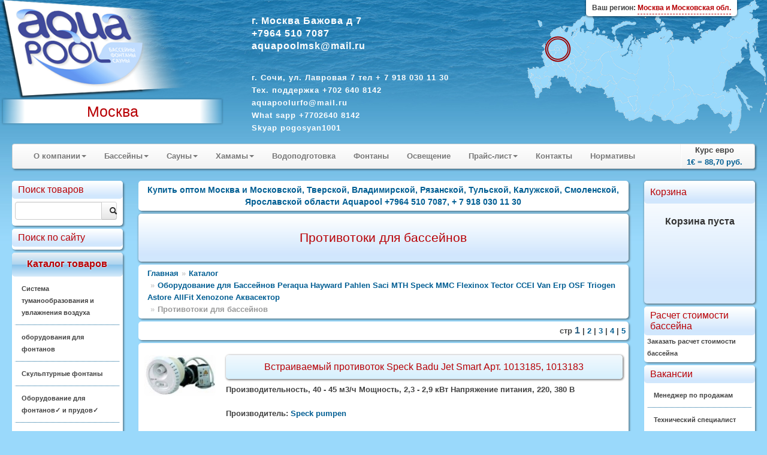

--- FILE ---
content_type: text/html; charset=windows-1251
request_url: https://poolaqua.ru/catalogue/?cid=21023
body_size: 22387
content:
<!DOCTYPE HTML>
<html> 
	<head>
		<meta http-equiv="Content-Type" content="text/html; charset=windows-1251">
		<title>Противотоки для бассейнов - Купить оптом Москва и Московской, Тверской, Владимирской, Рязанской, Тульской, Калужской, Смоленской, Ярославской области Aquapool     +7964 510 7087, + 7 918 030 11 30 </title>
		<link rel="stylesheet" href="/modules/bootstrap/css/bootstrap.css" type="text/css" />
		
		<meta name="description" content="Оптовые и розничные поставки оборудования в города Московской, Тверской, Владимирской, Рязанской, Тульской, Калужской, Смоленской, Ярославской области, для бассейнов, аквапарков, фонтанов, саун и бань, Сборные бассейны Бассейн для дачи, Водопады и водяные пушки для Бассейна, Лестницы и поручни для бассейна, Насосы для бассейнов, Оборудование для дезинфекции Бассейнов, Противоток для Бассейна, Химия для Бассейна, Фильтровальное оборудование для бассейнов, Павильоны для бассейнов, Оборудование для фонтанов, Вертикальные теплообменники для Бассейнов, Электрические нагреватели для Бассейна. "/>
		<meta name="keywords" content="Оборудования для Бассейнов и саун, Химия Оптом и розницу, Сервис и поддержка Бассейна. ASTRAL, IBERSPA, ESPA, Trend, SEKO, IML, IDEALCOVER , OASE, UNIPOOL, VOEROKA, KAUT, DINOTEK, MTH, HARVIA, SAUNATEC, TIKKURILA, SAWO, KASTOR, Caritti, INFRADOC , БЕНТВУД, МАРКОПУЛ-КЕМИКЛС PDCSPAS, FIRESTONE, ARCTIC SPA, PARAGON CTX, TECHNOKOLLA, GF, SICCE, CEPEX, ETATRON D.S. MAPEI , PAHLEN, TYLO , SERAPOOL , NEWMAT, hth Оборудование, бассейны, нагреватели, Лестницы, Насосы, Фильтры, Химия, фонтаны, поручни, очистители Железнодорожный, Юбилейный, Серпухов, Истра, Орехово-Зуево, Нахабино, Ногинск, Краснознаменск, Одинцово, Щербинка, Щёлково, Луховицы, Сергиев Посад, Ликино-Дулёво, Жуковский, Шатура, Красногорск, Можайск, Пушкино, Томилино, Воскресенск, Дедовск, Домодедово, Красноармейск, Долгопрудный, Кубинка, Раменское, Озёры, Реутов, Зарайск, Клин, Калининец, Чехов, Волоколамск, Наро-Фоминск, Лосино-Петровский, Лобня, Котельники, Егорьевск, Старая Купавна, Ступино, Электрогорск, Дмитров, Рошаль, Дубна, Черноголовка, Павловский Посад, Красково, Солнечногорск, Пущино, Ивантеевка Московская, Тверская, Владимирская, Рязанская, Тульская, Калужская, Смоленская, Ярославская области Тверь, Калязин, Ржев, Торопец, Вышний Волочёк, Лихославль, Кимры, Редкино, Торжок, Озёрный, Конаково, Кувшиново, Удомля, Максатиха, Бежецк, Старица, Бологое, Западная Двина, Нелидово, Андреаполь, Осташков, Весьегонск, Кашин, Новозавидовский, Владимир, Лакинск, Ковров, Покров, Муром, Карабаново, Александров, Меленки, Гусь-Хрустальный, Струнино, Кольчугино, Петушки, Вязники, Камешково, Киржач, Гороховец, Собинка, Судогда, Юрьев-Польский, Суздаль, Рязань, Лесной, Касимов, Шацк, Скопин, Спас-Клепики, Сасово, Тума, Ряжск, Поляны, Новомичуринск, Октябрьский, Рыбное, Сараи, Шилово, Кадом, Кораблино, Старожилово, Михайлов, Ухолово, Спасск-Рязанский, Тула, Ясногорск, Новомосковск, Плавск, Донской, Венёв, Алексин, Белёв, Щёкино, Первомайский, Узловая, Болохово, Ефремов, Липки, Богородицк, Дубовка, Кимовск, Плеханово, Киреевск, Товарковский, Суворов, Советск, Калуга, Кремёнки, Обнинск, Боровск, Людиново, Воротынск, Киров, Ермолино, Малоярославец, Таруса, Балабаново, Белоусово, Козельск, Медынь, Кондрово, Думиничи, Сухиничи, Юхнов, Товарково, Жиздра, Жуков, Полотняный Завод, Сосенский, Спас-Деменск, Смоленск, Дорогобуж, Вязьма, Ельня, Рославль, Рудня, Ярцево, Починок, Сафоново, Демидов, Десногорск, Сычёвка, Гагарин, Велиж, Верхнеднепровский, Озёрный, Ярославль, Семибратово, Рыбинск, Пошехонье, Переславль-Залесский, Некрасовское, Тутаев, Константиновский, Углич, Мышкин, Ростов, Любим, Гаврилов-Ям, Борисоглебский, Данилов"/>
		<meta name="yandex-verification" content="36c5603321aa446b" />

<meta name="google-site-verification" content="85zxiad9RQt1c2DLjiHo2NZf92pnLu2C9I0PV9mpQxQ" />		<link rel="stylesheet" href="/styles_new.css" type="text/css" />
		<script type="text/javascript" src="/modules/jquery/js/jquery-1.9.0.min.js"></script>
		<script type="text/javascript" src="/modules/nivo-slider/jquery.nivo.slider.pack.js"></script>
		<script type="text/javascript" src="/modules/jquery/js/jquery-ui-1.10.0.custom.min.js"></script>
		<script type="text/javascript" src="/modules/chosen/chosen.jquery.min.js"></script>
		<link type="text/css" rel="stylesheet" href="/modules/chosen/chosen.css"  />
		<script type="text/javascript" src="/modules/bootstrap/js/bootstrap.min.js"></script>
		<script type="text/javascript" src="/modules/prettyphoto/js/jquery.prettyPhoto.js"></script>
		<script type="text/javascript" src="/js/jquery.form.js"></script>
		<script type="text/javascript" src="/script.js"></script>
		<script type="text/javascript" src="https://yandex.st/share/share.js" charset="utf-8"></script>
		<script type="text/javascript">
$(document).ready(function()
{
	$(".incat").mouseover (function (){ $(this).css("background","#CFEFFF")});
	$(".incat").mouseout (function (){ $(this).css("background","#FFFFFF")});
	$(".link").mouseover (function (){ $(this).css("background","#FFFFFF")});
	$(".link").mouseout (function (){ $(this).css("background","none")});
	$(".popupsub").mouseover (function (){ $(this).css("background","#FFFFFF")});
	$(".popupsub").mouseout (function (){ $(this).css("background","none")});
	var options = { 
		target:        '#sreq' 
	}; 
	$('#send_req').submit(function() { 
		$(this).ajaxSubmit(options); 
		return false; 
	}); 
	$('#course').tooltip({"placement":"top"})
	$('.chzn-select').chosen()
	$('.converter').tooltip({"placement":"top"})
	$("a[rel^='prettyPhoto']").prettyPhoto({social_tools:""});
	$(".region").click(function(){
		$(".dim").height($(document).height());
		$(".dim").fadeIn("slow");
	});
	$(".current-address").click(function(){$("#yamap").fadeToggle("slow"); showYaMap()});		
	$(".callme").click(function(){$("#callme").fadeToggle("slow");});		
    $('#myTab a').click(function (e) 
	{
		
		$(this).tab('show');
		// e.preventDefault();
		return false;
    })
	$(".cat").mouseover(function(){
		$(this).addClass("white-highlite");
	});
	$(".cat").mouseout(function(){
		$(this).removeClass("white-highlite");
	});
	$(".position-add").click(function(){
		var id=$(this).data("id")
		var cat=$(this).data("cat")
		if ($(this).hasClass("btn-info"))
		{
			$("#basket").load("/adder.php?ART_ID="+id);
			$(".item-added").fadeIn("4000");
			$(this).text("Оформить заказ");
			$(this).removeClass("btn-info");
			$( ".cart" ).effect("highlight",  1000);
			return false;
		}
		else
		{
			location.href='/order.php?cart=1&cid='+cat;
		}
	})
});
function add(pic)
{
	  $("#basket").load("/adder.php?ART_ID="+pic);
		$("#position-"+pic).find(".label-success").fadeIn("4000");
}
function showYaMap()
{
	if ($("#ymaps-map-id_134590871047365573308").html()=="")
	{
var map = new ymaps.Map("ymaps-map-id_134590871047365573308", {center: [60.61447049999995, 56.85102817654203], zoom: 16, type: "yandex#map"});map.controls.add("zoomControl").add("mapTools").add(new ymaps.control.TypeSelector(["yandex#map", "yandex#satellite", "yandex#hybrid", "yandex#publicMap"]));map.geoObjects.add(new ymaps.Placemark([60.614471, 56.850358], {balloonContent: "Aquapool Group"}, {preset: "twirl#lightblueDotIcon"}));
}
}

</script>
		<link rel="stylesheet" href="/css/cupertino/jquery-ui-1.7.2.custom.css" type="text/css" />
		<link rel="stylesheet" href="/modules/prettyphoto/css/prettyPhoto.css" type="text/css" />
		<link rel="stylesheet" href="/modules/nivo-slider/themes/default/default.css" type="text/css" />
		<link rel="stylesheet" href="/modules/nivo-slider/nivo-slider.css" type="text/css" />
		<link rel="stylesheet" href="/styles_regions.css" type="text/css" />
    		<script type="text/javascript" src="/script.js"></script>
		
		<script type="text/javascript">$(function() {$('.map').maphilight();});</script>
		<script type="text/javascript" src="/tooltip.js"></script>

<script type="text/javascript">
</script>
	</head>
	<body>
			<div class="outer_block">
			<div class="templ_top">
				<div class="templ_bottom">
					<div class="header">
					<div class="mainlogo">
					
					<a href="/"><img class="mainlogo" src="/images/aplogo.png" /></a>
          
					<div class="cityholder">
					Москва					</div>
					
					</div>
					<div class="contacts">
						
							<p><strong style="font-size:16px"> г. Москва Бажова д 7 <br> +7964 510 7087<br>aquapoolmsk@mail.ru 
  <br><p><strong style="font-size:13px">  
 <p><strong style="font-size:13px">
<br>
г. Сочи, ул. Лавровая 7 тел + 7 918 030 11 30 
<br>
Тех. поддержка
+702 640 8142<br>aquapoolurfo@mail.ru</NOBR></span><br>What sapp +7702640 8142<BR>Skyap pogosyan1001					
					</div>
			
											     <div class="region">
								<img style="top: 57px; right: 0px; bottom: 0px; left: 26px; position:absolute" src="/images/ray.gif">    <div style="position:absolute; box-shadow: 0px 1px 3px 1px rgba(0, 0, 0, 0.4);   top:0; border-bottom-left-radius:5px; border-bottom-right-radius:5px; padding:3px 10px; background:#ffffff; right:50px;"><span style="font-size:12px;">Ваш регион: <span style="border-bottom:1px dashed #B80105; display:inline-block; cursor:pointer; color:#B80105">Москва и Московская обл.</span></span></div>
   
 
                          </div> 
		
			
			
		
					</div>
					<div class="container-fluid">
						
						<div class="row-fluid">
							
							<div class="span12">
								<div class="navbar">
									<div class="navbar-inner">
										<ul class="nav">
																									<li class="dropdown">
															<a class='dropdown-toggle' data-toggle='dropdown' href="#">О компании<b class="caret"></b></a>
																<ul class="dropdown-menu">
	<li><a href="/html/?id=201" title=" О сайте"> О сайте</a></li><li><a href="/html/?id=154" title="Доставка">Доставка</a></li><li><a href="/html/?id=108" title="Подробнее о нас">Подробнее о нас</a></li><li><a href="/html/?id=105" title="Проектирование Бассейна Аквапарка">Проектирование Бассейна Аквапарка</a></li><li><a href="/html/?id=10" title="Строительство Бассейна Аквапарка">Строительство Бассейна Аквапарка</a></li><li><a href="/html/?id=88" title="Пуск в эксплуатация Бассейна">Пуск в эксплуатация Бассейна</a></li><li><a href="/html/?id=12" title="Сервис и поддержка  Бассейна">Сервис и поддержка  Бассейна</a></li><li><a href="/html/?id=13" title="Наши работы">Наши работы</a></li><li><a href="/html/?id=93" title="Развлечения и игры">Развлечения и игры</a></li><li><a href="/html/?id=28" title="Плёнка ПВХ ">Плёнка ПВХ </a></li><li><a href="/html/?id=11" title="УФ Технологий  Бассейнов">УФ Технологий  Бассейнов</a></li><li><a href="/html/?id=158" title="ПРАВИЛАМИ ПОВЕДЕНИЯ В БАССЕЙНЕ:">ПРАВИЛАМИ ПОВЕДЕНИЯ В БАССЕЙНЕ:</a></li><li><a href="/html/?id=193" title="Главная">Главная</a></li>	</ul>
															</li>
																											<li class="dropdown">
															<a class='dropdown-toggle' data-toggle='dropdown' href="#">Бассейны<b class="caret"></b></a>
																<ul class="dropdown-menu">
	<li><a href="/html/?id=194" title="Фильтровальное оборудование для бассейнов">Фильтровальное оборудование для бассейнов</a></li><li><a href="/html/?id=61" title="Химия для бассейнов">Химия для бассейнов</a></li><li><a href="/html/?id=195" title="Закладные элементы, трубы и фитинги из ПВХ">Закладные элементы, трубы и фитинги из ПВХ</a></li><li><a href="/html/?id=76" title="Оборудования Общественных и  Спортивных Бассейнов ">Оборудования Общественных и  Спортивных Бассейнов </a></li><li><a href="/html/?id=137" title="Осушители воздуха для бассейнов Dantherm ">Осушители воздуха для бассейнов Dantherm </a></li><li><a href="/html/?id=77" title="Павильоны для бассейнов">Павильоны для бассейнов</a></li><li><a href="/html/?id=31" title="Озонаторы">Озонаторы</a></li><li><a href="/html/?id=63" title="Химия для бассейнов Маркопул">Химия для бассейнов Маркопул</a></li><li><a href="/html/?id=66" title="Плитка для Бассейнов Серапул ">Плитка для Бассейнов Серапул </a></li><li><a href="/html/?id=69" title="MAPEI  Гидроизоляция, затирка и клей ">MAPEI  Гидроизоляция, затирка и клей </a></li><li><a href="/html/?id=196" title="Водоподогрев - Подогрев воды в бассейне">Водоподогрев - Подогрев воды в бассейне</a></li><li><a href="/html/?id=197" title="Дозирующие оборудование">Дозирующие оборудование</a></li>	</ul>
															</li>
																											<li class="dropdown">
															<a class='dropdown-toggle' data-toggle='dropdown' href="#">Сауны<b class="caret"></b></a>
																<ul class="dropdown-menu">
	<li><a href="/html/?id=17" title="Сауны">Сауны</a></li><li><a href="/html/?id=20" title="Инфракрасные кабины ">Инфракрасные кабины </a></li><li><a href="/html/?id=79" title="Аксессуары для Инфракрасной ">Аксессуары для Инфракрасной </a></li><li><a href="/html/?id=34" title="Tylo для Сауны">Tylo для Сауны</a></li><li><a href="/html/?id=25" title="HARVIA  для Сауны">HARVIA  для Сауны</a></li><li><a href="/html/?id=83" title="Оборудования Для Саун и Бань">Оборудования Для Саун и Бань</a></li><li><a href="/html/?id=26" title="Ароматизаторы ">Ароматизаторы </a></li>	</ul>
															</li>
																											<li class="dropdown">
															<a class='dropdown-toggle' data-toggle='dropdown' href="#">Хамамы<b class="caret"></b></a>
																<ul class="dropdown-menu">
	<li><a href="/html/?id=99" title="Хамамы ">Хамамы </a></li><li><a href="/html/?id=80" title="Парогенераторы Helo Tylo Harvia">Парогенераторы Helo Tylo Harvia</a></li><li><a href="/html/?id=64" title="Краны  Для Турецких  Бань">Краны  Для Турецких  Бань</a></li><li><a href="/html/?id=65" title="Курны  Для Турецкой  Бани">Курны  Для Турецкой  Бани</a></li>	</ul>
															</li>
													<li><a href='/html/?id=5'>Водоподготовка</a></li><li><a href='/html/?id=143'>Фонтаны</a></li><li><a href='/html/?id=169'>Освещение</a></li>														<li class="dropdown">
															<a class='dropdown-toggle' data-toggle='dropdown' href="#">Прайс-лист<b class="caret"></b></a>
																<ul class="dropdown-menu">
	<li><a href="/html/?id=56" title="Каталог">Каталог</a></li><li><a href="/html/?id=57" title="Прайс 2">Прайс 2</a></li><li><a href="/html/?id=29" title="Прайс-листы">Прайс-листы</a></li><li><a href="/html/?id=139" title="Инструкции">Инструкции</a></li><li><a href="/html/?id=6" title="Каталог ASTRAL 2011 ">Каталог ASTRAL 2011 </a></li><li><a href="/html/?id=168" title="Оборудование для бассейнов Aquapool Group">Оборудование для бассейнов Aquapool Group</a></li>	</ul>
															</li>
													<li><a href='/html/?contacts'>Контакты</a></li><li><a href='/html/?cid=15'>Нормативы</a></li>										</ul>
										<ul class="nav pull-right">
											<li class="divider-vertical"></li>
											<li style="text-align:center">Курс евро<br><strong id="course" title="Курс ЦБ РФ на 06.12.2025">1&euro; = 88,70 руб.</strong></li>
										</ul>
									</div>
								</div>
							</div>
						</div>
					<div class="row-fluid">
					<div class="span2">
						<div class="inner-box cat">
							
								<div class="top_zag">Поиск товаров</div>
								<div class="input-append" style="overflow:hidden; margin-top:5px;">
								<form action="/catalogue">
<input class="span10" name="query" style="float:left" id="appendedInputButtons" value="" type="text"><button class="btn span2" type="submit"><i class="icon-search"></i></button></form>
</div>
						</div>		
						<div class="inner-box cat">
							
							<div class="top_zag">Поиск по сайту</div>
							<div class="yandexform" onclick="return {type: 3, logo: 'rb', arrow: true, webopt: false, websearch: false, bg: '#FFFFFF', fg: '#000000', fontsize: 12, suggest: true, site_suggest: true, encoding: '', language: 'ru'}"><form action="http://poolaqua.ru/catalogue/" method="get"><input type="hidden" name="searchid" value="1370599"/><input name="text"/><input type="submit" value="Найти"/></form></div><script type="text/javascript" src="https://site.yandex.net/load/form/1/form.js" charset="utf-8"></script>
						</div>
						<div class="inner-box cat high">
							<div class="top_zag">Каталог товаров</div>
							
								<p class='incat ' ><a href="/catalogue/?cid=37190">Система туманообразования и увлажнения воздуха</a></p><p class='incat ' ><a href="/catalogue/?cid=36511">оборудования для фонтанов </a></p><p class='incat ' ><a href="/catalogue/?cid=35852">Скульптурные фонтаны</a></p><p class='incat ' ><a href="/catalogue/?cid=14535">Оборудование для фонтанов&#10003; и прудов&#10003;</a></p><p class='incat ' ><a href="/catalogue/?cid=650">Оборудование для бассейнов &#10003;</a></p><p class='incat ' ><a href="/catalogue/?cid=5000">Химия для бассейнов Маркопул &#10003;</a></p><p class='incat ' ><a href="/catalogue/?cid=3800">Химия для бассейнов CTX</a></p><p class='incat ' ><a href="/catalogue/?cid=4">Химия для бассейнов hth &#10003;</a></p><p class='incat ' ><a href="/catalogue/?cid=34334">СПА  SPA  БАССЕЙН ДЖАКУЗИ</a></p><p class='incat ' ><a href="/catalogue/?cid=1690">Оборудование для бассейнов Dinotec</a></p><p class='incat ' ><a href="/catalogue/?cid=2069">Оборудование  для бассейнов ASTRAL</a></p><p class='incat ' ><a href="/catalogue/?cid=24152">Сборно разборные бассейны Summer&#10003; и  Azuro&#10003;</a></p><p class='incat ' ><a href="/catalogue/?cid=12720">Оборудование для Бассейнов ESPA</a></p><p class='incat ' ><a href="/catalogue/?cid=7401">Дозирующие  Оборудование SEKO</a></p><p class='incat ' ><a href="/catalogue/?cid=14045">Дозирующие Оборудование ETATRON D S &#10003;</a></p><p class='incat ' ><a href="/catalogue/?cid=25743">Химия для бассейнов OCEDIS</a></p><p class='incat ' ><a href="/catalogue/?cid=32327">Оборудование озонирование воды и воздуха </a></p><p class='incat ' ><a href="/catalogue/?cid=14447">Оборудование Бассейнов FIBERPOOL Glong и Pool King</a></p><p class='incat ' ><a href="/catalogue/?cid=13094">Павильоны для бассейнов</a></p><p class='incat ' ><a href="/catalogue/?cid=24192">Химия для бассейнов ASTRAL</a></p><p class='incat ' ><a href="/catalogue/?cid=12939">Оборудование Общественных Спортивных Бассейнов &#10003;</a></p><p class='incat ' ><a href="/catalogue/?cid=14751">Оборудование для Бассейнов Peraqua Hayward Pahlen Saci MTH Speck MMC Flexinox Tector CCEI  Van Erp OSF Triogen Astore AllFit   Xenozone  Аквасектор </a><ul style="text-align:left; margin-left:0px;"><li class='incat' style='padding-left:20px; padding-right:5px' ><a href="/catalogue/?cid=16550">Фильтры для общественных бассейнов</a></li>

<li class='incat' style='padding-left:20px; padding-right:5px' ><a href="/catalogue/?cid=33229">Дезинфекция. Безреагентные методы</a></li>

<li class='incat' style='padding-left:20px; padding-right:5px' ><a href="/catalogue/?cid=33165">Системы перелива</a></li>

<li class='incat' style='padding-left:20px; padding-right:5px' ><a href="/catalogue/?cid=33159">Отделочные материалы для бассейнов</a></li>

<li class='incat' style='padding-left:20px; padding-right:5px' ><a href="/catalogue/?cid=27713">Монтируемый фиттинг Hidroten серии NETVITC system</a></li>

<li class='incat' style='padding-left:20px; padding-right:5px' ><a href="/catalogue/?cid=33763">Воздухоосушители</a></li>

<li class='incat' style='padding-left:20px; padding-right:5px' ><a href="/catalogue/?cid=34140">УФ оборудования ЛИТ для Бассейнов и Аквапарков   </a></li>

<li class='incat' style='padding-left:20px; padding-right:5px' ><a href="/catalogue/?cid=35108">Кресло аэромассажное    Лежак аэромассажный   аэромассажное кольцо</a></li>

<li class='incat' style='padding-left:20px; padding-right:5px' ><a href="/catalogue/?cid=35227">Установки XENOZONE УФ</a></li>

<li class='incat' style='padding-left:20px; padding-right:5px' ><a href="/catalogue/?cid=35250">Системы комбинированной обработки воды озоном и ультрафиолетом</a></li>

<li class='incat' style='padding-left:20px; padding-right:5px' ><a href="/catalogue/?cid=14752">Фильтровальное оборудование для бассейнов</a></li>

<li class='incat' style='padding-left:20px; padding-right:5px' ><a href="/catalogue/?cid=14790">Насосы Hayward для бассейнов</a></li>

<li class='incat' style='padding-left:20px; padding-right:5px' ><a href="/catalogue/?cid=16581">Насосы для Бассейнов Speck</a></li>

<li class='incat' style='padding-left:20px; padding-right:5px' ><a href="/catalogue/?cid=21870">Насосы для бассейнов Saci Pumps</a></li>

<li class='incat' style='padding-left:20px; padding-right:5px' ><a href="/catalogue/?cid=14802">Гидравлические закладные детали для Бассейнов</a></li>

<li class='incat' style='padding-left:20px; padding-right:5px' ><a href="/catalogue/?cid=16753">Аквасектор - закладные детали для Бассейнов</a></li>

<li class='incat' style='padding-left:20px; padding-right:5px' ><a href="/catalogue/?cid=15999">Автоматика и электрооборудование</a></li>

<li class='incat' style='padding-left:20px; padding-right:5px' ><a href="/catalogue/?cid=14885">Оборудование для освещения Прожекторы</a></li>

<li class='incat' style='padding-left:20px; padding-right:5px' ><a href="/catalogue/?cid=14902">Водоподогрев Тепловые насосы</a></li>

<li class='incat' style='padding-left:20px; padding-right:5px' ><a href="/catalogue/?cid=16040">Водоподогрев  Теплообменники   Водонагреватели</a></li>

<li class='incat' style='padding-left:20px; padding-right:5px' ><a href="/catalogue/?cid=27407">Оборудование для обвязки теплообменников</a></li>

<li class='incat' style='padding-left:20px; padding-right:5px'  class="last"><a href="/catalogue/?cid=21023">Противотоки для бассейнов</a><ul style="text-align:left; margin-left:0px;"></ul></li>

<li class='incat' style='padding-left:20px; padding-right:5px' ><a href="/catalogue/?cid=21103">Аэромассаж для бассейна</a></li>

<li class='incat' style='padding-left:20px; padding-right:5px' ><a href="/catalogue/?cid=14906">Оборудование для гидромассажа Гидромассажные форсунки</a></li>

<li class='incat' style='padding-left:20px; padding-right:5px' ><a href="/catalogue/?cid=21180">Оборудование для аквафитнеса и аквамузыка</a></li>

<li class='incat' style='padding-left:20px; padding-right:5px' ><a href="/catalogue/?cid=21188">Водопады и водяные пушки</a></li>

<li class='incat' style='padding-left:20px; padding-right:5px' ><a href="/catalogue/?cid=21231">Душевые стойки</a></li>

<li class='incat' style='padding-left:20px; padding-right:5px' ><a href="/catalogue/?cid=21246">Лестницы и поручни для бассейна</a></li>

<li class='incat' style='padding-left:20px; padding-right:5px' ><a href="/catalogue/?cid=14921">Роботы пылесосы для бассейнов  и аксессуары для очистки бассейна</a></li>

<li class='incat' style='padding-left:20px; padding-right:5px' ><a href="/catalogue/?cid=16504">Роботы пылесосы для бассейна   электрические роботы очистители</a></li>

<li class='incat' style='padding-left:20px; padding-right:5px' ><a href="/catalogue/?cid=14936">Оборудование для дезинфекции и Дозирующие системы</a></li>

<li class='incat' style='padding-left:20px; padding-right:5px' ><a href="/catalogue/?cid=24580">Оборудование для дезинфекции Jesco</a></li>

<li class='incat' style='padding-left:20px; padding-right:5px' ><a href="/catalogue/?cid=21504">Средства для ухода за водой бассейнов</a></li>

<li class='incat' style='padding-left:20px; padding-right:5px' ><a href="/catalogue/?cid=21570">Трубы и фитинги ПВХ</a></li>

<li class='incat' style='padding-left:20px; padding-right:5px' ><a href="/catalogue/?cid=21903">Сборные бассейны</a></li>

<li class='incat' style='padding-left:20px; padding-right:5px' ><a href="/catalogue/?cid=21942">Защитные покрытия, сматывающие устройства и автоматические плавающие покрытия</a></li>

<li class='incat' style='padding-left:20px; padding-right:5px' ><a href="/catalogue/?cid=21972">Оборудование для спортивных бассейнов</a></li>

</ul></p><p class='incat ' ><a href="/catalogue/?cid=13176">Водоподготовка. Баки для воды</a></p><p class='incat ' ><a href="/catalogue/?cid=16073">Оборудование для бассейнов Маркопул</a></p><p class='incat ' ><a href="/catalogue/?cid=35208">Оборудование для физиотерапии и реабилитации Гидротерапия</a></p><p class='incat ' ><a href="/catalogue/?cid=16449">Химия для бассейнов bayrol</a></p><p class='incat ' ><a href="/catalogue/?cid=26702">Композитные бассейны</a></p><p class='incat ' ><a href="/catalogue/?cid=13421">Плёнка для Бассейна &#10003;  ПВХ</a></p><p class='incat ' ><a href="/catalogue/?cid=15351">Оборудование для саун Helo</a></p><p class='incat ' ><a href="/catalogue/?cid=7139">MAPEI   КТТРОН  Гидроизоляция и защиты бетонна, затирка и клей </a></p><p class='incat ' ><a href="/catalogue/?cid=34314">Осушители  воздуха  DanVex </a></p><p class='incat ' ><a href="/catalogue/?cid=30786">Оборудование для саун SAWO</a></p><p class='incat ' ><a href="/catalogue/?cid=646">Оборудование для саун TYLO </a></p><p class='incat ' ><a href="/catalogue/?cid=12679">Оборудование для хамамов </a></p><p class='incat ' ><a href="/catalogue/?cid=33974">Оборудование для Wellness и SPA центров</a></p><p class='incat ' ><a href="/catalogue/?cid=35740">Хронометраж для спорта, судейские системы, таймеры, табло, видео-экраны.</a></p><p class='incat ' ><a href="/catalogue/?cid=28570">Мозайка, плитка Бассейнов</a></p><p class='incat ' ><a href="/catalogue/?cid=13120">Инфракрасные сауны </a></p><p class='incat ' ><a href="/catalogue/?cid=20">Оборудование для саун Harvia Харвия </a></p><p class='incat ' ><a href="/catalogue/?cid=13131">Оборудование Для Саун и Бань</a></p><p class='incat ' ><a href="/catalogue/?cid=22817">Осушители воздуха для бассейнов Dantherm</a></p><p class='incat last' ><a href="/catalogue/?cid=195">Освещение для бассейнов и саун</a></p>					  
							</div>
						<div class="inner-box cat">
							<div class="top_zag">Скачать</div>
							<img src="/images/pdf.png" width="50" height="52" align="left" alt="pdf" />
							<a href="/html/?id=56">Каталоги</a><br />
							<a href="/html/?id=57">Прайсы</a><br />
							<a href="/smeta.php">Расчет бассейна</a>
						</div>
					
							<div class="inner-box cat">
								<div class="top_zag">Новое</div>
																<p class='incat'><a href='/catalogue/?id=37487'>Теплообменник  126кВт Max Dapra D-KWT-AISI 105 корпус пластик гофр. спираль н/с (100804)</a></p><p class='incat'><a href='/catalogue/?id=37486'>Теплообменник   91кВт Max Dapra D-KWT-AISI 85 корпус пластик гофр.спираль н/с (100803)</a></p><p class='incat'><a href='/catalogue/?id=37485'>Теплообменник   84кВт Max Dapra D-TWT 65 корпус титан спираль титан (100137)</a></p><p class='incat'><a href='/catalogue/?id=37484'>Теплообменник   84кВт Max Dapra D-HWT 65 корпус н/с спираль н/с AISI 316 (100102)</a></p><p class='incat'><a href='/catalogue/?id=37483'>Теплообменник   63кВт Max Dapra D-HWT 54 корпус н/с спираль н/с AISI 316 (100121)</a></p><p class='incat'><a href='/catalogue/?id=37482'>Теплообменник   46кВт Max Dapra D-KWT-AISI 45 корпус пластик гофр.спираль н/с (100802)</a></p><p class='incat'><a href='/catalogue/?id=37481'>Теплообменник   42кВт Max Dapra D-HWT 35 корпус н/с спираль н/с AISI 316 (100101)</a></p><p class='incat'><a href='/catalogue/?id=37480'>Теплообменник   28кВт Max Dapra D-HWT 24 корпус н/с спираль н/с AISI 316 (100125)</a></p><p class='incat'><a href='/catalogue/?id=37479'>Теплообменник   25кВт Max Dapra D-KWT-AISI 25 корпус пластик гофр.спираль н/с (100801)</a></p><p class='incat'><a href='/catalogue/?id=37478'>Теплообменник   14кВт Max Dapra D-HWT 12 корпус н/с спираль н/с AISI 316 (100119)</a></p><p class='incat'><a href='/catalogue/?id=37477'>Вентиль Gemas 6-позиционный боковой 2 1/2" (022130001)</a></p><p class='incat'><a href='/catalogue/?id=37476'>Вентиль Gemas 6-позиционный боковой 1 1/ 2" (02400T)</a></p><p class='incat'><a href='/catalogue/?id=37475'>Стойки указателей фальстарта Gemas H=1,8м D=42мм (2шт.) AISI 304 +шнур+поплавки (басс. 25м) (14322)</a></p><p class='incat'><a href='/catalogue/?id=37474'>Стойки указателей поворота Gemas H=1,8м D=42мм (2шт.) AISI 304 +шнур+флажки (басс. 25м) (14312)</a></p><p class='incat'><a href='/catalogue/?id=37473'>Стойка крепления разделительных дорожек Gemas AISI 304 (14620)</a></p><p class='incat'><a href='/catalogue/?id=37472'>Стартовая тумба Gemas H=700мм AISI 304 (14121)</a></p><p class='incat'><a href='/catalogue/?id=37471'>Стартовая тумба Gemas H=700мм AISI 304 (14111)</a></p><p class='incat'><a href='/catalogue/?id=37470'>Разделитель дорожек Gemas МОСКВА 50м (14532)</a></p><p class='incat'><a href='/catalogue/?id=37469'>Разделитель дорожек Gemas МОСКВА 25м Gemas (14531)</a></p><p class='incat'><a href='/catalogue/?id=12377'>Горизонтальное анкерное крепление Арт.: 40566</a></p>								<br />
								<a href="/catalogue?allnew">все обновления</a>
							</div>
					 
						<div class="inner-box">
							<h1>Для саун и бань </h1>
<p>Предлагаемое нами оборудование для саун сохраняет основные элементы природы – огонь, дерево, камень и вода – объединяются для создания гармонии покоя, продления молодости и сохранения здоровья. Мы поставляем Оборудование для саун и бань от ведущих мировых производителей: <a href="http://aquapoolrus.ru/catalogue/?cid=20">Harvia</a>, <a href="http://aquapoolrus.ru/catalogue/?cid=646">TYLO</a>, <a href="http://aquapoolrus.ru/catalogue/?cid=15351">Helo</a>. <a href="http://aquapoolrus.ru/catalogue/?cid=195">Освещение для бассейнов и саун</a>, <a href="http://aquapoolrus.ru/catalogue/?cid=16448">ароматизаторы</a> и аксессуары. Для городских условий: <a href="http://aquapoolrus.ru/catalogue/?cid=13120">Инфракрасные сауны</a>, <a href="http://aquapoolrus.ru/catalogue/?cid=13145">Парогенераторы</a>, <a href="http://aquapoolrus.ru/catalogue/?cid=24">компактные сауны</a>.</p>
<ul>
  <li><a href="http://aquapoolrus.ru/catalogue/?cid=14212">Душевые кабины Гидромассажные стойки</a></li>
  <li><a href="http://aquapoolrus.ru/catalogue/?cid=649">Паровые комнаты</a></li>
  <li><a href="http://aquapoolrus.ru/catalogue/?cid=14214">Панели управления для Парогенератора TYLO</a></li>
  <li> <a href="http://aquapoolrus.ru/catalogue/?cid=16702">Устройство ароматизации</a> </li>
  <li><a href="http://aquapoolrus.ru/catalogue/?cid=14208">Аксессуары для Саун</a></li>
  <li><a href="http://aquapoolrus.ru/catalogue/?cid=14213">Парогенераторы TYLO</a></li>
  <li><a href="http://aquapoolrus.ru/catalogue/?cid=14215">Паровые кабины</a></li>
  <li><a href="http://aquapoolrus.ru/catalogue/?cid=14211">Панели управления для Нагревателей Блоки управления</a></li>
  <li><a href="http://aquapoolrus.ru/catalogue/?cid=16286">Ароматизаторы для Гидромассажной ванны Сауны Хаммама Бассейна Спа и Воздуха</a></li>
  <li><a href="http://aquapoolrus.ru/catalogue/?cid=14207">Сауны Люкс</a></li>
  <li><a href="http://aquapoolrus.ru/catalogue/?cid=14209">Дверь для сауны Стеклянная секция</a></li>
  <li><a href="http://aquapoolrus.ru/catalogue/?cid=14210">Электрические каменки Нагреватели для Саун</a></li>

  <li><a href="http://aquapoolrus.ru/catalogue/?cid=15361">Электрические каменки HELO</a></li>
  <li><a href="http://aquapoolrus.ru/catalogue/?cid=24051">Дровяные печи HELO</a></li>
  <li><a href="http://aquapoolrus.ru/catalogue/?cid=24067">Инфракрасные кабины HELO</a></li>
  <li><a href="http://aquapoolrus.ru/catalogue/?cid=24074">Парогенераторы HELO</a></li>
  <li><a href="http://aquapoolrus.ru/catalogue/?cid=24121">Пульты управления для электрических печей HELO</a></li>

  <li><a href="http://aquapoolrus.ru/catalogue/?cid=21">Электрические каменки Нагреватели для Саун</a></li>
  <li><a href="http://aquapoolrus.ru/catalogue/?cid=22">Блоки управления</a></li>
  <li><a href="http://aquapoolrus.ru/catalogue/?cid=23">Дровяные каменки</a></li>
  <li><a href="http://aquapoolrus.ru/catalogue/?cid=24">Сауны</a></li>
  <li><a href="http://aquapoolrus.ru/catalogue/?cid=25">Печи-баки</a></li>
  <li><a href="http://aquapoolrus.ru/catalogue/?cid=26">Водонагреватели</a></li>
  <li><a href="http://aquapoolrus.ru/catalogue/?cid=27">Камины и каминные вставки</a></li>
  <li><a href="http://aquapoolrus.ru/catalogue/?cid=28">Камины-сердцевины</a></li>
  <li><a href="http://aquapoolrus.ru/catalogue/?cid=29">Плита-камин</a></li>
  <li><a href="http://aquapoolrus.ru/catalogue/?cid=30">Аксессуары для сауны</a></li>
  <li><a href="http://aquapoolrus.ru/catalogue/?cid=31">Другие товары</a></li>
</ul>
<p>&nbsp;</p>
						</div>
					</div>
						<div class="span8 centralCol">
							<div class="blue_text">
		<div class="inner-box">
			Купить оптом Москва и Московской, Тверской, Владимирской, Рязанской, Тульской, Калужской, Смоленской, Ярославской области Aquapool     +7964 510 7087, + 7 918 030 11 30 <br/>
			
		</div>
	</div>

		<div class="inner-box zag">
			<h1 class="">Противотоки для бассейнов</h1>
		</div>

	<ul class="breadcrumb inner-box" style="padding:5px 15px"><li><a href="/">Главная</a></li><li><span class='divider'>&raquo;</span><a href='/catalogue/'>Каталог</a></li><li><span class='divider'>&raquo;</span><a href='/catalogue/?cid=14751'>Оборудование для Бассейнов Peraqua Hayward Pahlen Saci MTH Speck MMC Flexinox Tector CCEI  Van Erp OSF Triogen Astore AllFit   Xenozone  Аквасектор </a></li><li class='active'><span class='divider'>&raquo;</span>Противотоки для бассейнов</li></ul>			<div class="inner-box"><div align="right">стр <span style="font-weight:bold; font-size:16px; color:#2E6083" class="newmediumbold">1</span> | <a href="/catalogue/?cid=21023&page=2">2</a> | <a href="/catalogue/?cid=21023&page=3">3</a> | <a href="/catalogue/?cid=21023&page=4">4</a> | <a href="/catalogue/?cid=21023&page=5">5</a></div>	</div>
						<div class="inner-box" style="padding:10px;">
				<div class='item-position' id='position-27491'><div class='row-fluid'><div class='span2'><a href='/catalogue/?id=27491'><img class='img-rounded' src='/catalogue/images/small_12326.jpg' alt='Встраиваемый противоток Speck Badu Jet Smart Арт. 1013185, 1013183 ' title='Встраиваемый противоток Speck Badu Jet Smart Арт. 1013185, 1013183 '></a></div><div class='span10'><a class='zag' href='/catalogue/?id=27491'>Встраиваемый противоток Speck Badu Jet Smart Арт. 1013185, 1013183 </a><div class='xcomment'>Производительность, 40 - 45 м3/ч
Мощность, 2,3 - 2,9 кВт
Напряжение питания, 220, 380 В<br /><br /><strong>Производитель:</strong> <a href='/partners/?mfr=35'>Speck pumpen</a><br/><br/></div></div></div><div class='row-fluid item-bottom'><table width='100%'><tr><td>
					<a href='/catalogue/?id=27491'>Подробная информация</a></td>
					<td width="200">
					<div style="position:relative; height:26px">
					<div class="well hidden position-order" onclick="location.href='/order.php?cart=1&cid=21023'" onmouseout="$(this).fadeOut(300)"><span>Оформить заказ</span></div>
					<span class="label label-success position-added hidden"  onclick="location.href='/order.php?cart=1&cid=21023'" onmouseover="$(this).parent().find('.well').fadeIn(300)"><i class="icon-shopping-cart icon-white"></i> Добавлено в корзину</span>
					</div>
					</div>
					
					</td>
					<td width="180" class="price_p"><span class='converter' rel='tooltip' title='137 675.62 руб'>1 552.10 &euro;</span>
					</td>
					<td width="180"><button class='btn btn-info' style='margin:auto'  onclick='add(27491);return false'><i class='icon-shopping-cart icon-white'></i> Добавить в корзину</button>
					</td>
					</tr></table></div><div class="row-fliud" style="border-top:#015e93 dotted 1px; height:1px; margin-top:2px;"></div></div><div class='item-position' id='position-27483'><div class='row-fluid'><div class='span2'><a href='/catalogue/?id=27483'><img class='img-rounded' src='/catalogue/images/small_12318.jpg' alt='Встраиваемый противоток Speck Badu Jet VOGUE Арт. 1013384' title='Встраиваемый противоток Speck Badu Jet VOGUE Арт. 1013384'></a></div><div class='span10'><a class='zag' href='/catalogue/?id=27483'>Встраиваемый противоток Speck Badu Jet VOGUE Арт. 1013384</a><div class='xcomment'>- Декоративная отделка из нержавеющей стали
- Встроенная светодиодная подсветка белого или RGB цвета
- Закладная деталь и поручень не входит в базовый комплект
Произ-ть, 54 м3/ч
светодиодный прожектор белый<br /><br /><strong>Производитель:</strong> <a href='/partners/?mfr=35'>Speck pumpen</a><br/><br/></div></div></div><div class='row-fluid item-bottom'><table width='100%'><tr><td>
					<a href='/catalogue/?id=27483'>Подробная информация</a></td>
					<td width="200">
					<div style="position:relative; height:26px">
					<div class="well hidden position-order" onclick="location.href='/order.php?cart=1&cid=21023'" onmouseout="$(this).fadeOut(300)"><span>Оформить заказ</span></div>
					<span class="label label-success position-added hidden"  onclick="location.href='/order.php?cart=1&cid=21023'" onmouseover="$(this).parent().find('.well').fadeIn(300)"><i class="icon-shopping-cart icon-white"></i> Добавлено в корзину</span>
					</div>
					</div>
					
					</td>
					<td width="180" class="price_p"><span class='converter' rel='tooltip' title='238 934.30 руб'>2 693.65 &euro;</span>
					</td>
					<td width="180"><button class='btn btn-info' style='margin:auto'  onclick='add(27483);return false'><i class='icon-shopping-cart icon-white'></i> Добавить в корзину</button>
					</td>
					</tr></table></div><div class="row-fliud" style="border-top:#015e93 dotted 1px; height:1px; margin-top:2px;"></div></div><div class='item-position' id='position-27484'><div class='row-fluid'><div class='span2'><a href='/catalogue/?id=27484'><img class='img-rounded' src='/catalogue/images/small_12319.jpg' alt='Встраиваемый противоток Speck Badu Jet VOGUE Арт. 1013385' title='Встраиваемый противоток Speck Badu Jet VOGUE Арт. 1013385'></a></div><div class='span10'><a class='zag' href='/catalogue/?id=27484'>Встраиваемый противоток Speck Badu Jet VOGUE Арт. 1013385</a><div class='xcomment'>- Декоративная отделка из нержавеющей стали
- Встроенная светодиодная подсветка белого или RGB цвета
- Закладная деталь и поручень не входит в базовый комплект
Произ-ть, 58 м3/ч    светодиодный прожектор белый<br /><br /><strong>Производитель:</strong> <a href='/partners/?mfr=35'>Speck pumpen</a><br/><br/></div></div></div><div class='row-fluid item-bottom'><table width='100%'><tr><td>
					<a href='/catalogue/?id=27484'>Подробная информация</a></td>
					<td width="200">
					<div style="position:relative; height:26px">
					<div class="well hidden position-order" onclick="location.href='/order.php?cart=1&cid=21023'" onmouseout="$(this).fadeOut(300)"><span>Оформить заказ</span></div>
					<span class="label label-success position-added hidden"  onclick="location.href='/order.php?cart=1&cid=21023'" onmouseover="$(this).parent().find('.well').fadeIn(300)"><i class="icon-shopping-cart icon-white"></i> Добавлено в корзину</span>
					</div>
					</div>
					
					</td>
					<td width="180" class="price_p"><span class='converter' rel='tooltip' title='247 755.79 руб'>2 793.10 &euro;</span>
					</td>
					<td width="180"><button class='btn btn-info' style='margin:auto'  onclick='add(27484);return false'><i class='icon-shopping-cart icon-white'></i> Добавить в корзину</button>
					</td>
					</tr></table></div><div class="row-fliud" style="border-top:#015e93 dotted 1px; height:1px; margin-top:2px;"></div></div><div class='item-position' id='position-27485'><div class='row-fluid'><div class='span2'><a href='/catalogue/?id=27485'><img class='img-rounded' src='/catalogue/images/small_12320.jpg' alt='Встраиваемый противоток Speck Badu Jet VOGUE Арт. 1013386' title='Встраиваемый противоток Speck Badu Jet VOGUE Арт. 1013386'></a></div><div class='span10'><a class='zag' href='/catalogue/?id=27485'>Встраиваемый противоток Speck Badu Jet VOGUE Арт. 1013386</a><div class='xcomment'>- Декоративная отделка из нержавеющей стали
- Встроенная светодиодная подсветка белого или RGB цвета
- Закладная деталь и поручень не входит в базовый комплект
Произ-ть, 54 м3/ч    светодиодный прожектор RGB<br /><br /><strong>Производитель:</strong> <a href='/partners/?mfr=35'>Speck pumpen</a><br/><br/></div></div></div><div class='row-fluid item-bottom'><table width='100%'><tr><td>
					<a href='/catalogue/?id=27485'>Подробная информация</a></td>
					<td width="200">
					<div style="position:relative; height:26px">
					<div class="well hidden position-order" onclick="location.href='/order.php?cart=1&cid=21023'" onmouseout="$(this).fadeOut(300)"><span>Оформить заказ</span></div>
					<span class="label label-success position-added hidden"  onclick="location.href='/order.php?cart=1&cid=21023'" onmouseover="$(this).parent().find('.well').fadeIn(300)"><i class="icon-shopping-cart icon-white"></i> Добавлено в корзину</span>
					</div>
					</div>
					
					</td>
					<td width="180" class="price_p"><span class='converter' rel='tooltip' title='251 525.66 руб'>2 835.60 &euro;</span>
					</td>
					<td width="180"><button class='btn btn-info' style='margin:auto'  onclick='add(27485);return false'><i class='icon-shopping-cart icon-white'></i> Добавить в корзину</button>
					</td>
					</tr></table></div><div class="row-fliud" style="border-top:#015e93 dotted 1px; height:1px; margin-top:2px;"></div></div><div class='item-position' id='position-27486'><div class='row-fluid'><div class='span2'><a href='/catalogue/?id=27486'><img class='img-rounded' src='/catalogue/images/small_12321.jpg' alt='Встраиваемый противоток Speck Badu Jet VOGUE Арт. 1013387' title='Встраиваемый противоток Speck Badu Jet VOGUE Арт. 1013387'></a></div><div class='span10'><a class='zag' href='/catalogue/?id=27486'>Встраиваемый противоток Speck Badu Jet VOGUE Арт. 1013387</a><div class='xcomment'>- Декоративная отделка из нержавеющей стали
- Встроенная светодиодная подсветка белого или RGB цвета
- Закладная деталь и поручень не входит в базовый комплект
Произ-ть, 58 м3/ч   светодиодный прожектор RGB<br /><br /><strong>Производитель:</strong> <a href='/partners/?mfr=35'>Speck pumpen</a><br/><br/></div></div></div><div class='row-fluid item-bottom'><table width='100%'><tr><td>
					<a href='/catalogue/?id=27486'>Подробная информация</a></td>
					<td width="200">
					<div style="position:relative; height:26px">
					<div class="well hidden position-order" onclick="location.href='/order.php?cart=1&cid=21023'" onmouseout="$(this).fadeOut(300)"><span>Оформить заказ</span></div>
					<span class="label label-success position-added hidden"  onclick="location.href='/order.php?cart=1&cid=21023'" onmouseover="$(this).parent().find('.well').fadeIn(300)"><i class="icon-shopping-cart icon-white"></i> Добавлено в корзину</span>
					</div>
					</div>
					
					</td>
					<td width="180" class="price_p"><span class='converter' rel='tooltip' title='260 347.15 руб'>2 935.05 &euro;</span>
					</td>
					<td width="180"><button class='btn btn-info' style='margin:auto'  onclick='add(27486);return false'><i class='icon-shopping-cart icon-white'></i> Добавить в корзину</button>
					</td>
					</tr></table></div><div class="row-fliud" style="border-top:#015e93 dotted 1px; height:1px; margin-top:2px;"></div></div><div class='item-position' id='position-27487'><div class='row-fluid'><div class='span2'><a href='/catalogue/?id=27487'><img class='img-rounded' src='/catalogue/images/small_12322.jpg' alt='Встраиваемый противоток Speck Badu Jet WAVE Арт. 1013388' title='Встраиваемый противоток Speck Badu Jet WAVE Арт. 1013388'></a></div><div class='span10'><a class='zag' href='/catalogue/?id=27487'>Встраиваемый противоток Speck Badu Jet WAVE Арт. 1013388</a><div class='xcomment'>- Встроенная светодиодная подсветка белого или RGB цвета
- Закладная деталь и поручень не входит в базовый комплект
Произ-ть, 54 м3/ч   светодиодный прожектор белый<br /><br /><strong>Производитель:</strong> <a href='/partners/?mfr=35'>Speck pumpen</a><br/><br/></div></div></div><div class='row-fluid item-bottom'><table width='100%'><tr><td>
					<a href='/catalogue/?id=27487'>Подробная информация</a></td>
					<td width="200">
					<div style="position:relative; height:26px">
					<div class="well hidden position-order" onclick="location.href='/order.php?cart=1&cid=21023'" onmouseout="$(this).fadeOut(300)"><span>Оформить заказ</span></div>
					<span class="label label-success position-added hidden"  onclick="location.href='/order.php?cart=1&cid=21023'" onmouseover="$(this).parent().find('.well').fadeIn(300)"><i class="icon-shopping-cart icon-white"></i> Добавлено в корзину</span>
					</div>
					</div>
					
					</td>
					<td width="180" class="price_p"><span class='converter' rel='tooltip' title='184 572.79 руб'>2 080.80 &euro;</span>
					</td>
					<td width="180"><button class='btn btn-info' style='margin:auto'  onclick='add(27487);return false'><i class='icon-shopping-cart icon-white'></i> Добавить в корзину</button>
					</td>
					</tr></table></div><div class="row-fliud" style="border-top:#015e93 dotted 1px; height:1px; margin-top:2px;"></div></div><div class='item-position' id='position-27488'><div class='row-fluid'><div class='span2'><a href='/catalogue/?id=27488'><img class='img-rounded' src='/catalogue/images/small_12323.jpg' alt='Встраиваемый противоток Speck Badu Jet WAVE Арт. 1013389' title='Встраиваемый противоток Speck Badu Jet WAVE Арт. 1013389'></a></div><div class='span10'><a class='zag' href='/catalogue/?id=27488'>Встраиваемый противоток Speck Badu Jet WAVE Арт. 1013389</a><div class='xcomment'>- Встроенная светодиодная подсветка белого или RGB цвета
- Закладная деталь и поручень не входит в базовый комплект
Произ-ть, 58 м3/ч
светодиодный прожектор белый<br /><br /><strong>Производитель:</strong> <a href='/partners/?mfr=35'>Speck pumpen</a><br/><br/></div></div></div><div class='row-fluid item-bottom'><table width='100%'><tr><td>
					<a href='/catalogue/?id=27488'>Подробная информация</a></td>
					<td width="200">
					<div style="position:relative; height:26px">
					<div class="well hidden position-order" onclick="location.href='/order.php?cart=1&cid=21023'" onmouseout="$(this).fadeOut(300)"><span>Оформить заказ</span></div>
					<span class="label label-success position-added hidden"  onclick="location.href='/order.php?cart=1&cid=21023'" onmouseover="$(this).parent().find('.well').fadeIn(300)"><i class="icon-shopping-cart icon-white"></i> Добавлено в корзину</span>
					</div>
					</div>
					
					</td>
					<td width="180" class="price_p"><span class='converter' rel='tooltip' title='193 243.48 руб'>2 178.55 &euro;</span>
					</td>
					<td width="180"><button class='btn btn-info' style='margin:auto'  onclick='add(27488);return false'><i class='icon-shopping-cart icon-white'></i> Добавить в корзину</button>
					</td>
					</tr></table></div><div class="row-fliud" style="border-top:#015e93 dotted 1px; height:1px; margin-top:2px;"></div></div><div class='item-position' id='position-27489'><div class='row-fluid'><div class='span2'><a href='/catalogue/?id=27489'><img class='img-rounded' src='/catalogue/images/small_12324.jpg' alt='Встраиваемый противоток Speck Badu Jet WAVE Арт. 1013390' title='Встраиваемый противоток Speck Badu Jet WAVE Арт. 1013390'></a></div><div class='span10'><a class='zag' href='/catalogue/?id=27489'>Встраиваемый противоток Speck Badu Jet WAVE Арт. 1013390</a><div class='xcomment'>- Встроенная светодиодная подсветка белого или RGB цвета
- Закладная деталь и поручень не входит в базовый комплект
Произ-ть, 54 м3/ч
светодиодный прожектор RGB<br /><br /><strong>Производитель:</strong> <a href='/partners/?mfr=35'>Speck pumpen</a><br/><br/></div></div></div><div class='row-fluid item-bottom'><table width='100%'><tr><td>
					<a href='/catalogue/?id=27489'>Подробная информация</a></td>
					<td width="200">
					<div style="position:relative; height:26px">
					<div class="well hidden position-order" onclick="location.href='/order.php?cart=1&cid=21023'" onmouseout="$(this).fadeOut(300)"><span>Оформить заказ</span></div>
					<span class="label label-success position-added hidden"  onclick="location.href='/order.php?cart=1&cid=21023'" onmouseover="$(this).parent().find('.well').fadeIn(300)"><i class="icon-shopping-cart icon-white"></i> Добавлено в корзину</span>
					</div>
					</div>
					
					</td>
					<td width="180" class="price_p"><span class='converter' rel='tooltip' title='195 128.42 руб'>2 199.80 &euro;</span>
					</td>
					<td width="180"><button class='btn btn-info' style='margin:auto'  onclick='add(27489);return false'><i class='icon-shopping-cart icon-white'></i> Добавить в корзину</button>
					</td>
					</tr></table></div><div class="row-fliud" style="border-top:#015e93 dotted 1px; height:1px; margin-top:2px;"></div></div><div class='item-position' id='position-27490'><div class='row-fluid'><div class='span2'><a href='/catalogue/?id=27490'><img class='img-rounded' src='/catalogue/images/small_12325.jpg' alt='Встраиваемый противоток Speck Badu Jet WAVE Арт. 1013391' title='Встраиваемый противоток Speck Badu Jet WAVE Арт. 1013391'></a></div><div class='span10'><a class='zag' href='/catalogue/?id=27490'>Встраиваемый противоток Speck Badu Jet WAVE Арт. 1013391</a><div class='xcomment'>- Встроенная светодиодная подсветка белого или RGB цвета
- Закладная деталь и поручень не входит в базовый комплект
Произ-ть, 58 м3/ч
светодиодный прожектор RGB<br /><br /><strong>Производитель:</strong> <a href='/partners/?mfr=35'>Speck pumpen</a><br/><br/></div></div></div><div class='row-fluid item-bottom'><table width='100%'><tr><td>
					<a href='/catalogue/?id=27490'>Подробная информация</a></td>
					<td width="200">
					<div style="position:relative; height:26px">
					<div class="well hidden position-order" onclick="location.href='/order.php?cart=1&cid=21023'" onmouseout="$(this).fadeOut(300)"><span>Оформить заказ</span></div>
					<span class="label label-success position-added hidden"  onclick="location.href='/order.php?cart=1&cid=21023'" onmouseover="$(this).parent().find('.well').fadeIn(300)"><i class="icon-shopping-cart icon-white"></i> Добавлено в корзину</span>
					</div>
					</div>
					
					</td>
					<td width="180" class="price_p"><span class='converter' rel='tooltip' title='203 949.91 руб'>2 299.25 &euro;</span>
					</td>
					<td width="180"><button class='btn btn-info' style='margin:auto'  onclick='add(27490);return false'><i class='icon-shopping-cart icon-white'></i> Добавить в корзину</button>
					</td>
					</tr></table></div><div class="row-fliud" style="border-top:#015e93 dotted 1px; height:1px; margin-top:2px;"></div></div><div class='item-position' id='position-29774'><div class='row-fluid'><div class='span2'><a href='/catalogue/?id=29774'><img class='img-rounded' src='/catalogue/images/small_16923.jpg' alt='Навесные противотоки Badu Jet PERLA Speck Арт. 1013408 ' title='Навесные противотоки Badu Jet PERLA Speck Арт. 1013408 '></a></div><div class='span10'><a class='zag' href='/catalogue/?id=29774'>Навесные противотоки Badu Jet PERLA Speck Арт. 1013408 </a><div class='xcomment'>Произ-ть, 40 м3/ч
Светодиодная подсветка Белая<br /><br /><strong>Производитель:</strong> не указан<br/><br/></div></div></div><div class='row-fluid item-bottom'><table width='100%'><tr><td>
					<a href='/catalogue/?id=29774'>Подробная информация</a></td>
					<td width="200">
					<div style="position:relative; height:26px">
					<div class="well hidden position-order" onclick="location.href='/order.php?cart=1&cid=21023'" onmouseout="$(this).fadeOut(300)"><span>Оформить заказ</span></div>
					<span class="label label-success position-added hidden"  onclick="location.href='/order.php?cart=1&cid=21023'" onmouseover="$(this).parent().find('.well').fadeIn(300)"><i class="icon-shopping-cart icon-white"></i> Добавлено в корзину</span>
					</div>
					</div>
					
					</td>
					<td width="180" class="price_p"><span class='converter' rel='tooltip' title='176 806.86 руб'>1 993.25 &euro;</span>
					</td>
					<td width="180"><button class='btn btn-info' style='margin:auto'  onclick='add(29774);return false'><i class='icon-shopping-cart icon-white'></i> Добавить в корзину</button>
					</td>
					</tr></table></div><div class="row-fliud" style="border-top:#015e93 dotted 1px; height:1px; margin-top:2px;"></div></div><div class='item-position' id='position-29775'><div class='row-fluid'><div class='span2'><a href='/catalogue/?id=29775'><img class='img-rounded' src='/catalogue/images/small_16924.jpg' alt='Навесные противотоки Badu Jet PERLA Speck Арт. 1013409 ' title='Навесные противотоки Badu Jet PERLA Speck Арт. 1013409 '></a></div><div class='span10'><a class='zag' href='/catalogue/?id=29775'>Навесные противотоки Badu Jet PERLA Speck Арт. 1013409 </a><div class='xcomment'>Напр. 
питания, 220 В
Светодиодная подсветка RGB


<br /><br /><strong>Производитель:</strong> не указан<br/><br/></div></div></div><div class='row-fluid item-bottom'><table width='100%'><tr><td>
					<a href='/catalogue/?id=29775'>Подробная информация</a></td>
					<td width="200">
					<div style="position:relative; height:26px">
					<div class="well hidden position-order" onclick="location.href='/order.php?cart=1&cid=21023'" onmouseout="$(this).fadeOut(300)"><span>Оформить заказ</span></div>
					<span class="label label-success position-added hidden"  onclick="location.href='/order.php?cart=1&cid=21023'" onmouseover="$(this).parent().find('.well').fadeIn(300)"><i class="icon-shopping-cart icon-white"></i> Добавлено в корзину</span>
					</div>
					</div>
					
					</td>
					<td width="180" class="price_p"><span class='converter' rel='tooltip' title='189 096.63 руб'>2 131.80 &euro;</span>
					</td>
					<td width="180"><button class='btn btn-info' style='margin:auto'  onclick='add(29775);return false'><i class='icon-shopping-cart icon-white'></i> Добавить в корзину</button>
					</td>
					</tr></table></div><div class="row-fliud" style="border-top:#015e93 dotted 1px; height:1px; margin-top:2px;"></div></div><div class='item-position' id='position-29776'><div class='row-fluid'><div class='span2'><a href='/catalogue/?id=29776'><img class='img-rounded' src='/catalogue/images/small_16925.jpg' alt='Навесные противотоки Badu Jet PERLA Speck Арт. 1013410 ' title='Навесные противотоки Badu Jet PERLA Speck Арт. 1013410 '></a></div><div class='span10'><a class='zag' href='/catalogue/?id=29776'>Навесные противотоки Badu Jet PERLA Speck Арт. 1013410 </a><div class='xcomment'>Напр. 
питания, 380 В
Светодиодная подсветка Белая



<br /><br /><strong>Производитель:</strong> не указан<br/><br/></div></div></div><div class='row-fluid item-bottom'><table width='100%'><tr><td>
					<a href='/catalogue/?id=29776'>Подробная информация</a></td>
					<td width="200">
					<div style="position:relative; height:26px">
					<div class="well hidden position-order" onclick="location.href='/order.php?cart=1&cid=21023'" onmouseout="$(this).fadeOut(300)"><span>Оформить заказ</span></div>
					<span class="label label-success position-added hidden"  onclick="location.href='/order.php?cart=1&cid=21023'" onmouseover="$(this).parent().find('.well').fadeIn(300)"><i class="icon-shopping-cart icon-white"></i> Добавлено в корзину</span>
					</div>
					</div>
					
					</td>
					<td width="180" class="price_p"><span class='converter' rel='tooltip' title='172 283.01 руб'>1 942.25 &euro;</span>
					</td>
					<td width="180"><button class='btn btn-info' style='margin:auto'  onclick='add(29776);return false'><i class='icon-shopping-cart icon-white'></i> Добавить в корзину</button>
					</td>
					</tr></table></div><div class="row-fliud" style="border-top:#015e93 dotted 1px; height:1px; margin-top:2px;"></div></div><div class='item-position' id='position-29777'><div class='row-fluid'><div class='span2'><a href='/catalogue/?id=29777'><img class='img-rounded' src='/catalogue/images/small_16926.jpg' alt='Навесные противотоки Badu Jet PERLA Speck Арт. 1013411' title='Навесные противотоки Badu Jet PERLA Speck Арт. 1013411'></a></div><div class='span10'><a class='zag' href='/catalogue/?id=29777'>Навесные противотоки Badu Jet PERLA Speck Арт. 1013411</a><div class='xcomment'>Напр. 
питания, 380 В
Светодиодная 
подсветка RGB<br /><br /><strong>Производитель:</strong> не указан<br/><br/></div></div></div><div class='row-fluid item-bottom'><table width='100%'><tr><td>
					<a href='/catalogue/?id=29777'>Подробная информация</a></td>
					<td width="200">
					<div style="position:relative; height:26px">
					<div class="well hidden position-order" onclick="location.href='/order.php?cart=1&cid=21023'" onmouseout="$(this).fadeOut(300)"><span>Оформить заказ</span></div>
					<span class="label label-success position-added hidden"  onclick="location.href='/order.php?cart=1&cid=21023'" onmouseover="$(this).parent().find('.well').fadeIn(300)"><i class="icon-shopping-cart icon-white"></i> Добавлено в корзину</span>
					</div>
					</div>
					
					</td>
					<td width="180" class="price_p"><span class='converter' rel='tooltip' title='184 572.79 руб'>2 080.80 &euro;</span>
					</td>
					<td width="180"><button class='btn btn-info' style='margin:auto'  onclick='add(29777);return false'><i class='icon-shopping-cart icon-white'></i> Добавить в корзину</button>
					</td>
					</tr></table></div><div class="row-fliud" style="border-top:#015e93 dotted 1px; height:1px; margin-top:2px;"></div></div><div class='item-position' id='position-29778'><div class='row-fluid'><div class='span2'><a href='/catalogue/?id=29778'><img class='img-rounded' src='/catalogue/images/small_16927.jpg' alt='Навесные противотоки Badu Jet RIVA Speck Арт. 1013412' title='Навесные противотоки Badu Jet RIVA Speck Арт. 1013412'></a></div><div class='span10'><a class='zag' href='/catalogue/?id=29778'>Навесные противотоки Badu Jet RIVA Speck Арт. 1013412</a><div class='xcomment'>Напр. 
питания, 220 В

Светодиодная  подсветка Белая


<br /><br /><strong>Производитель:</strong> не указан<br/><br/></div></div></div><div class='row-fluid item-bottom'><table width='100%'><tr><td>
					<a href='/catalogue/?id=29778'>Подробная информация</a></td>
					<td width="200">
					<div style="position:relative; height:26px">
					<div class="well hidden position-order" onclick="location.href='/order.php?cart=1&cid=21023'" onmouseout="$(this).fadeOut(300)"><span>Оформить заказ</span></div>
					<span class="label label-success position-added hidden"  onclick="location.href='/order.php?cart=1&cid=21023'" onmouseover="$(this).parent().find('.well').fadeIn(300)"><i class="icon-shopping-cart icon-white"></i> Добавлено в корзину</span>
					</div>
					</div>
					
					</td>
					<td width="180" class="price_p"><span class='converter' rel='tooltip' title='222 196.08 руб'>2 504.95 &euro;</span>
					</td>
					<td width="180"><button class='btn btn-info' style='margin:auto'  onclick='add(29778);return false'><i class='icon-shopping-cart icon-white'></i> Добавить в корзину</button>
					</td>
					</tr></table></div><div class="row-fliud" style="border-top:#015e93 dotted 1px; height:1px; margin-top:2px;"></div></div><div class='item-position' id='position-29779'><div class='row-fluid'><div class='span2'><a href='/catalogue/?id=29779'><img class='img-rounded' src='/catalogue/images/small_16928.jpg' alt='Навесные противотоки Badu Jet RIVA Speck Арт. 1013413' title='Навесные противотоки Badu Jet RIVA Speck Арт. 1013413'></a></div><div class='span10'><a class='zag' href='/catalogue/?id=29779'>Навесные противотоки Badu Jet RIVA Speck Арт. 1013413</a><div class='xcomment'>Напр. 
питания, 220 В
Светодиодная подсветка RGB



<br /><br /><strong>Производитель:</strong> не указан<br/><br/></div></div></div><div class='row-fluid item-bottom'><table width='100%'><tr><td>
					<a href='/catalogue/?id=29779'>Подробная информация</a></td>
					<td width="200">
					<div style="position:relative; height:26px">
					<div class="well hidden position-order" onclick="location.href='/order.php?cart=1&cid=21023'" onmouseout="$(this).fadeOut(300)"><span>Оформить заказ</span></div>
					<span class="label label-success position-added hidden"  onclick="location.href='/order.php?cart=1&cid=21023'" onmouseover="$(this).parent().find('.well').fadeIn(300)"><i class="icon-shopping-cart icon-white"></i> Добавлено в корзину</span>
					</div>
					</div>
					
					</td>
					<td width="180" class="price_p"><span class='converter' rel='tooltip' title='234 410.45 руб'>2 642.65 &euro;</span>
					</td>
					<td width="180"><button class='btn btn-info' style='margin:auto'  onclick='add(29779);return false'><i class='icon-shopping-cart icon-white'></i> Добавить в корзину</button>
					</td>
					</tr></table></div><div class="row-fliud" style="border-top:#015e93 dotted 1px; height:1px; margin-top:2px;"></div></div><div class='item-position' id='position-29780'><div class='row-fluid'><div class='span2'><a href='/catalogue/?id=29780'><img class='img-rounded' src='/catalogue/images/small_16929.jpg' alt='Навесные противотоки Badu Jet RIVA Speck Арт. 1013414' title='Навесные противотоки Badu Jet RIVA Speck Арт. 1013414'></a></div><div class='span10'><a class='zag' href='/catalogue/?id=29780'>Навесные противотоки Badu Jet RIVA Speck Арт. 1013414</a><div class='xcomment'>Напр. 
питания, 380 В
Светодиодная  подсветка Белая



<br /><br /><strong>Производитель:</strong> не указан<br/><br/></div></div></div><div class='row-fluid item-bottom'><table width='100%'><tr><td>
					<a href='/catalogue/?id=29780'>Подробная информация</a></td>
					<td width="200">
					<div style="position:relative; height:26px">
					<div class="well hidden position-order" onclick="location.href='/order.php?cart=1&cid=21023'" onmouseout="$(this).fadeOut(300)"><span>Оформить заказ</span></div>
					<span class="label label-success position-added hidden"  onclick="location.href='/order.php?cart=1&cid=21023'" onmouseover="$(this).parent().find('.well').fadeIn(300)"><i class="icon-shopping-cart icon-white"></i> Добавлено в корзину</span>
					</div>
					</div>
					
					</td>
					<td width="180" class="price_p"><span class='converter' rel='tooltip' title='217 596.84 руб'>2 453.10 &euro;</span>
					</td>
					<td width="180"><button class='btn btn-info' style='margin:auto'  onclick='add(29780);return false'><i class='icon-shopping-cart icon-white'></i> Добавить в корзину</button>
					</td>
					</tr></table></div><div class="row-fliud" style="border-top:#015e93 dotted 1px; height:1px; margin-top:2px;"></div></div><div class='item-position' id='position-29781'><div class='row-fluid'><div class='span2'><a href='/catalogue/?id=29781'><img class='img-rounded' src='/catalogue/images/small_16930.jpg' alt='Навесные противотоки Badu Jet RIVA Speck Арт. 1013415' title='Навесные противотоки Badu Jet RIVA Speck Арт. 1013415'></a></div><div class='span10'><a class='zag' href='/catalogue/?id=29781'>Навесные противотоки Badu Jet RIVA Speck Арт. 1013415</a><div class='xcomment'>Напр. 
питания, 380 В
Светодиодная подсветка RGB



<br /><br /><strong>Производитель:</strong> не указан<br/><br/></div></div></div><div class='row-fluid item-bottom'><table width='100%'><tr><td>
					<a href='/catalogue/?id=29781'>Подробная информация</a></td>
					<td width="200">
					<div style="position:relative; height:26px">
					<div class="well hidden position-order" onclick="location.href='/order.php?cart=1&cid=21023'" onmouseout="$(this).fadeOut(300)"><span>Оформить заказ</span></div>
					<span class="label label-success position-added hidden"  onclick="location.href='/order.php?cart=1&cid=21023'" onmouseover="$(this).parent().find('.well').fadeIn(300)"><i class="icon-shopping-cart icon-white"></i> Добавлено в корзину</span>
					</div>
					</div>
					
					</td>
					<td width="180" class="price_p"><span class='converter' rel='tooltip' title='229 886.61 руб'>2 591.65 &euro;</span>
					</td>
					<td width="180"><button class='btn btn-info' style='margin:auto'  onclick='add(29781);return false'><i class='icon-shopping-cart icon-white'></i> Добавить в корзину</button>
					</td>
					</tr></table></div><div class="row-fliud" style="border-top:#015e93 dotted 1px; height:1px; margin-top:2px;"></div></div><div class='item-position' id='position-29782'><div class='row-fluid'><div class='span2'><a href='/catalogue/?id=29782'><img class='img-rounded' src='/catalogue/images/small_16931.jpg' alt='Навесные противотоки Badu Jet Stella Speck Speck Арт. 1013416' title='Навесные противотоки Badu Jet Stella Speck Speck Арт. 1013416'></a></div><div class='span10'><a class='zag' href='/catalogue/?id=29782'>Навесные противотоки Badu Jet Stella Speck Speck Арт. 1013416</a><div class='xcomment'>Напр. 
питания, 380 В
Светодиодная подсветка Белая<br /><br /><strong>Производитель:</strong> не указан<br/><br/></div></div></div><div class='row-fluid item-bottom'><table width='100%'><tr><td>
					<a href='/catalogue/?id=29782'>Подробная информация</a></td>
					<td width="200">
					<div style="position:relative; height:26px">
					<div class="well hidden position-order" onclick="location.href='/order.php?cart=1&cid=21023'" onmouseout="$(this).fadeOut(300)"><span>Оформить заказ</span></div>
					<span class="label label-success position-added hidden"  onclick="location.href='/order.php?cart=1&cid=21023'" onmouseover="$(this).parent().find('.well').fadeIn(300)"><i class="icon-shopping-cart icon-white"></i> Добавлено в корзину</span>
					</div>
					</div>
					
					</td>
					<td width="180" class="price_p"><span class='converter' rel='tooltip' title='253 862.98 руб'>2 861.95 &euro;</span>
					</td>
					<td width="180"><button class='btn btn-info' style='margin:auto'  onclick='add(29782);return false'><i class='icon-shopping-cart icon-white'></i> Добавить в корзину</button>
					</td>
					</tr></table></div><div class="row-fliud" style="border-top:#015e93 dotted 1px; height:1px; margin-top:2px;"></div></div><div class='item-position' id='position-29783'><div class='row-fluid'><div class='span2'><a href='/catalogue/?id=29783'><img class='img-rounded' src='/catalogue/images/small_16932.jpg' alt='Навесные противотоки Badu Jet Stella Speck Speck Арт. 1013417' title='Навесные противотоки Badu Jet Stella Speck Speck Арт. 1013417'></a></div><div class='span10'><a class='zag' href='/catalogue/?id=29783'>Навесные противотоки Badu Jet Stella Speck Speck Арт. 1013417</a><div class='xcomment'>Напр. 
питания, 380 В
Светодиодная подсветка RGB



<br /><br /><strong>Производитель:</strong> не указан<br/><br/></div></div></div><div class='row-fluid item-bottom'><table width='100%'><tr><td>
					<a href='/catalogue/?id=29783'>Подробная информация</a></td>
					<td width="200">
					<div style="position:relative; height:26px">
					<div class="well hidden position-order" onclick="location.href='/order.php?cart=1&cid=21023'" onmouseout="$(this).fadeOut(300)"><span>Оформить заказ</span></div>
					<span class="label label-success position-added hidden"  onclick="location.href='/order.php?cart=1&cid=21023'" onmouseover="$(this).parent().find('.well').fadeIn(300)"><i class="icon-shopping-cart icon-white"></i> Добавлено в корзину</span>
					</div>
					</div>
					
					</td>
					<td width="180" class="price_p"><span class='converter' rel='tooltip' title='266 152.75 руб'>3 000.50 &euro;</span>
					</td>
					<td width="180"><button class='btn btn-info' style='margin:auto'  onclick='add(29783);return false'><i class='icon-shopping-cart icon-white'></i> Добавить в корзину</button>
					</td>
					</tr></table></div><div class="row-fliud" style="border-top:#015e93 dotted 1px; height:1px; margin-top:2px;"></div></div><div class='item-position' id='position-32971'><div class='row-fluid'><div class='span2'><a href='/catalogue/?id=32971'><img class='img-rounded' src='/catalogue/images/small_19996.png' alt='Передняя панель противотока gulf stream 1013418 АС 03.085 Произ-ть, м3/ч 85, универсал' title='Передняя панель противотока gulf stream 1013418 АС 03.085 Произ-ть, м3/ч 85, универсал'></a></div><div class='span10'><a class='zag' href='/catalogue/?id=32971'>Передняя панель противотока gulf stream 1013418 АС 03.085 Произ-ть, м3/ч 85, универсал</a><div class='xcomment'>Примечание: для передней панели требуется подбор насоса, блока пневмопуска и комплекта обвязки<br /><br /><strong>Производитель:</strong> <a href='/partners/?mfr=88'>Аквасектор</a><br/><br/></div></div></div><div class='row-fluid item-bottom'><table width='100%'><tr><td>
					<a href='/catalogue/?id=32971'>Подробная информация</a></td>
					<td width="200">
					<div style="position:relative; height:26px">
					<div class="well hidden position-order" onclick="location.href='/order.php?cart=1&cid=21023'" onmouseout="$(this).fadeOut(300)"><span>Оформить заказ</span></div>
					<span class="label label-success position-added hidden"  onclick="location.href='/order.php?cart=1&cid=21023'" onmouseover="$(this).parent().find('.well').fadeIn(300)"><i class="icon-shopping-cart icon-white"></i> Добавлено в корзину</span>
					</div>
					</div>
					
					</td>
					<td width="180" class="price_p"><span class='converter' rel='tooltip' title='152 001.12 руб'>1 713.60 &euro;</span>
					</td>
					<td width="180"><button class='btn btn-info' style='margin:auto'  onclick='add(32971);return false'><i class='icon-shopping-cart icon-white'></i> Добавить в корзину</button>
					</td>
					</tr></table></div><div class="row-fliud" style="border-top:#015e93 dotted 1px; height:1px; margin-top:2px;"></div></div><br class='clear'></div>			<div class="inner-box">
				<div align="right">стр 
					<span style="font-weight:bold; font-size:16px; color:#2E6083" class="newmediumbold">1</span> | <a href="/catalogue/?cid=21023&page=2">2</a> | <a href="/catalogue/?cid=21023&page=3">3</a> | <a href="/catalogue/?cid=21023&page=4">4</a> | <a href="/catalogue/?cid=21023&page=5">5</a>				</div>
			</div>
										</div>
					
					
				<div class="span2">  
								<div class="cart">
							<div class="top_zag">Корзина</div>
								<div id="basket">
								<p align='center'>Корзина пуста</p>								</div>
				</div>
										<div class="inner-box cat">
							<div class="top_zag">Расчет стоимости бассейна</div>
							<a href="/smeta.php">Заказать расчет стоимости бассейна</a>
						</div>
											<div class="inner-box cat" style="margin-top:0">
							<div class="top_zag">Вакансии</div>
							<p class="incat"><a href="/vacancy/?id=76"><strong>Менеджер по продажам</strong></a></p><p class="incat last"><a href="/vacancy/?id=77"><strong>Технический специалист</strong></a></p>							</div>
													<div class="inner-box cat">
						<div class="top_zag">Новости</div>
						<p class="incat"><a href="/news/?id=213">21.09.2019 <strong>Дилера немецкого завода dinotec GmbH  </strong></a></p><p class="incat"><a href="/news/?id=206">31.05.2019 <strong>Строительство Бассейны для серфинга </strong></a></p><p class="incat"><a href="/news/?id=187">25.03.2018 <strong>Траур по погибшим при пожаре торговом центре Зимняя вишня официально объявлен в Кузбассе. ГК Аквапул выражает соболезнования родным и близким погибших.</strong></a></p><p class="incat"><a href="/news/?id=184">19.12.2017 <strong>С Днем святого Николая Чудотворца! Всех со светлым праздником</strong></a></p><p class="incat last"><a href="/news/?id=171">21.04.2017 <strong>2017 Линейка Camylle ароматов, сделанных из эфирных масел для саун, паровых, гидромассажных ванн и спа.</strong></a></p>					</div>
									<div class="inner-box cat" style="text-align:center">
						<div class="top_zag">Каталог производителей</div>
						<a href="/partners/?mfr=44"><img border=0 src="/logo/44/logo109.gif" alt="Alkorplan" title="Alkorplan" style="margin:5px"></a><a href="/partners/?mfr=119"><img border=0 src="/logo/119/logo106.gif" alt="Aquamusique" title="Aquamusique" style="margin:5px"></a><a href="/partners/?mfr=3"><img border=0 src="/logo/3/logo092.gif" alt="AstralPool" title="AstralPool" style="margin:5px"></a><a href="/partners/?mfr=46"><img border=0 src="/logo/46/logo095.gif" alt="Bayrol" title="Bayrol" style="margin:5px"></a><a href="/partners/?mfr=42"><img border=0 src="/logo/42/logo097.gif" alt="Behncke" title="Behncke" style="margin:5px"></a><a href="/partners/?mfr=117"><img border=0 src="/logo/117/logo098.gif" alt="Bombas Saci " title="Bombas Saci " style="margin:5px"></a><a href="/partners/?mfr=73"><img border=0 src="/logo/73/logo088.gif" alt="CCEI" title="CCEI" style="margin:5px"></a><a href="/partners/?mfr=47"><img border=0 src="/logo/47/logo102.gif" alt="CTX" title="CTX" style="margin:5px"></a><a href="/partners/?mfr=139"><img border=0 src="/logo/139/logo100.gif" alt="Coraplax" title="Coraplax" style="margin:5px"></a><a href="/partners/?mfr=2"><img border=0 src="/logo/2/logo054.gif" alt="Dinotec" title="Dinotec" style="margin:5px"></a><a href="/partners/?mfr=26"><img border=0 src="/logo/26/logo055.gif" alt="Maytronics " title="Maytronics " style="margin:5px"></a><a href="/partners/?mfr=4"><img border=0 src="/logo/4/logo057.gif" alt="Espa" title="Espa" style="margin:5px"></a><a href="/partners/?mfr=32"><img border=0 src="/logo/32/logo058.gif" alt="Etatron" title="Etatron" style="margin:5px"></a><a href="/partners/?mfr=45"><img border=0 src="/logo/45/logo062.gif" alt="FLAG S.p.A. " title="FLAG S.p.A. " style="margin:5px"></a><a href="/partners/?mfr=71"><img border=0 src="/logo/71/logo064.gif" alt="Flexinox" title="Flexinox" style="margin:5px"></a><a href="/partners/?mfr=8"><img border=0 src="/logo/8/logo066.gif" alt="Fontana" title="Fontana" style="margin:5px"></a><a href="/partners/?mfr=36"><img border=0 src="/logo/36/logo077.gif" alt="HTH" title="HTH" style="margin:5px"></a><a href="/partners/?mfr=1"><img border=0 src="/logo/1/logo073.gif" alt="Harvia" title="Harvia" style="margin:5px"></a><a href="/partners/?mfr=5"><img border=0 src="/logo/5/logo075.gif" alt="Hayward" title="Hayward" style="margin:5px"></a><a href="/partners/?mfr=51"><img border=0 src="/logo/51/logo076.gif" alt="Helo" title="Helo" style="margin:5px"></a><a href="/partners/?mfr=69"><img border=0 src="/logo/69/logo078.gif" alt="IASO" title="IASO" style="margin:5px"></a><a href="/partners/?mfr=14"><img border=0 src="/logo/14/logo084.gif" alt="IML" title="IML" style="margin:5px"></a><a href="/partners/?mfr=56"><img border=0 src="/logo/56/logo086.gif" alt="Infradoc" title="Infradoc" style="margin:5px"></a><a href="/partners/?mfr=54"><img border=0 src="/logo/54/logo049.gif" alt="Kastor" title="Kastor" style="margin:5px"></a><a href="/partners/?mfr=81"><img border=0 src="/logo/81/logo042.gif" alt="Lovibond" title="Lovibond" style="margin:5px"></a><a href="/partners/?mfr=40"><img border=0 src="/logo/40/logo002.gif" alt="MTH" title="MTH" style="margin:5px"></a><a href="/partners/?mfr=16"><img border=0 src="/logo/16/logo006.gif" alt="Oase" title="Oase" style="margin:5px"></a><a href="/partners/?mfr=27"><img border=0 src="/logo/27/logo010.gif" alt="Pahlen" title="Pahlen" style="margin:5px"></a><a href="/partners/?mfr=85"><img border=0 src="/logo/85/logo013.gif" alt="Peraqua" title="Peraqua" style="margin:5px"></a><a href="/partners/?mfr=93"><img border=0 src="/logo/93/logo018.gif" alt="Safe-Rain" title="Safe-Rain" style="margin:5px"></a><a href="/partners/?mfr=53"><img border=0 src="/logo/53/logo019.gif" alt="Sawo" title="Sawo" style="margin:5px"></a><a href="/partners/?mfr=13"><img border=0 src="/logo/13/logo021.gif" alt="Seko" title="Seko" style="margin:5px"></a><a href="/partners/?mfr=66"><img border=0 src="/logo/66/logo023.gif" alt="Serapool" title="Serapool" style="margin:5px"></a><a href="/partners/?mfr=89"><img border=0 src="/logo/89/logo033.gif" alt="Triogen" title="Triogen" style="margin:5px"></a><a href="/partners/?mfr=65"><img border=0 src="/logo/65/logo034.gif" alt="Tylo" title="Tylo" style="margin:5px"></a><a href="/partners/?mfr=86"><img border=0 src="/logo/86/logo036.gif" alt="Van Erp" title="Van Erp" style="margin:5px"></a><a href="/partners/?mfr=143"><img border=0 src="/logo/143/Logo.jpg" alt="Акватехника" title="Акватехника" style="margin:5px"></a><a href="/partners/?mfr=88"><img border=0 src="/logo/88/logo105.gif" alt="Аквасектор" title="Аквасектор" style="margin:5px"></a><a href="/partners/?mfr=58"><img border=0 src="/logo/58/logo048.gif" alt="МАРКОПУЛ-КЕМИКЛС " title="МАРКОПУЛ-КЕМИКЛС " style="margin:5px"></a><a href="/partners/?mfr=187"><img border=0 src="/logo/187/Bombas PSH.jpg" alt="Bombas PSH" title="Bombas PSH" style="margin:5px"></a><a href="/partners/?mfr=194"><img border=0 src="/logo/194/danvex_green_black.jpg" alt="DanVex" title="DanVex" style="margin:5px"></a><a href="/partners/?mfr=241"><img border=0 src="/logo/241/Logo M-TC Sport.jpg" alt="ПТК Спорт" title="ПТК Спорт" style="margin:5px"></a><a href="/partners/?mfr=280"><img border=0 src="/logo/280/logo.JPG" alt="HYGROMATIK " title="HYGROMATIK " style="margin:5px"></a><a href="/partners/?mfr=284"><img border=0 src="/logo/284/Lit.jpg" alt="НПО ЛИТ" title="НПО ЛИТ" style="margin:5px"></a><a href="/partners/?mfr=285"><img border=0 src="/logo/285/danvex_green_black.jpg" alt="DanVex" title="DanVex" style="margin:5px"></a><a href="/partners/?mfr=288"><img border=0 src="/logo/288/fiberpool-logo.jpg" alt="Fiberpool" title="Fiberpool" style="margin:5px"></a><a href="/partners/?mfr=289"><img border=0 src="/logo/289/desc-logo_Kokido.jpg" alt="Kokido" title="Kokido" style="margin:5px"></a><a href="/partners/?mfr=290"><img border=0 src="/logo/290/Logo ozon.jpg" alt="XENOZONE" title="XENOZONE" style="margin:5px"></a><a href="/partners/?mfr=293"><img border=0 src="/logo/293/logo.png" alt="Octopus medical equipment" title="Octopus medical equipment" style="margin:5px"></a><a href="/partners/?mfr=294"><img border=0 src="/logo/294/logo-retina.png" alt="EWAC Medical" title="EWAC Medical" style="margin:5px"></a><a href="/partners/?mfr=295"><img border=0 src="/logo/295/free-vector-jacuzzi-logo_091170_Jacuzzi_logo.png" alt="Jacuzzi " title="Jacuzzi " style="margin:5px"></a><a href="/partners/?mfr=296"><img border=0 src="/logo/296/logo.jpg" alt="ОВЕН" title="ОВЕН" style="margin:5px"></a><a href="/partners/?mfr=297"><img border=0 src="/logo/297/logo.png" alt="Wellis Spa" title="Wellis Spa" style="margin:5px"></a><a href="/partners/?mfr=298"><img border=0 src="/logo/298/82ffb1481cd7ca1f4a30e99440473861.gif" alt="STEAMTEC" title="STEAMTEC" style="margin:5px"></a><a href="/partners/?mfr=299"><img border=0 src="/logo/299/bf9a91fa759666beb7ae9aed4053fd25.png" alt="MUSTANG" title="MUSTANG" style="margin:5px"></a><a href="/partners/?mfr=300"><img border=0 src="/logo/300/c7dc3f973980b33c84ba950dc0d929d5.png" alt="WATERMAN Германия" title="WATERMAN Германия" style="margin:5px"></a><a href="/partners/?mfr=301"><img border=0 src="/logo/301/hst-synthetics-ltd-_kanada_.jpg" alt="HST Synthetics Ltd Канада" title="HST Synthetics Ltd Канада" style="margin:5px"></a><a href="/partners/?mfr=302"><img border=0 src="/logo/302/logo_no_slogan.png" alt="ТМ ПАРОМАКС" title="ТМ ПАРОМАКС" style="margin:5px"></a><a href="/partners/?mfr=303"><img border=0 src="/logo/303/logo2_0.jpg" alt="НОВОСИБИРСКИЙ КЕДРОВЫЙ ЗАВОД" title="НОВОСИБИРСКИЙ КЕДРОВЫЙ ЗАВОД" style="margin:5px"></a><a href="/partners/?mfr=304"><img border=0 src="/logo/304/.jpg" alt="DАРИН Русская техника для бассейнов" title="DАРИН Русская техника для бассейнов" style="margin:5px"></a><a href="/partners/?mfr=305"><img border=0 src="/logo/305/LOGO ALGE Taiming.jpg" alt="ALGE-TIMING" title="ALGE-TIMING" style="margin:5px"></a><a href="/partners/?mfr=306"><img border=0 src="/logo/306/logo-xanh.jpg" alt="ALFAsept antiseptic" title="ALFAsept antiseptic" style="margin:5px"></a><a href="/partners/?mfr=307"><img border=0 src="/logo/307/free_horizontal_on_white_by_logaster.png" alt="Polien скульптурные фонтаны" title="Polien скульптурные фонтаны" style="margin:5px"></a><a href="/partners/?mfr=308"><img border=0 src="/logo/308/Aquaviva_logo-120x80.jpg" alt="Aquaviva  компании " title="Aquaviva  компании " style="margin:5px"></a><a href="/partners/?mfr=309"><img border=0 src="/logo/309/AQA.jpg" alt="AQA CONSTRUCCIONES METALICAS TYBSA S.L." title="AQA CONSTRUCCIONES METALICAS TYBSA S.L." style="margin:5px"></a><a href="/partners/?mfr=310"><img border=0 src="/logo/310/aquapool-logo-new-500.jpg" alt="Aquapool-Group" title="Aquapool-Group" style="margin:5px"></a><a href="/partners/?mfr=311"><img border=0 src="/logo/311/GEMAS.jpg" alt="GEMAS" title="GEMAS" style="margin:5px"></a><a href="/partners/?mfr=312"><img border=0 src="/logo/312/logo.jpg" alt="Max Dapra" title="Max Dapra" style="margin:5px"></a>						<p class="last">
							<a href="/partners/">все производители</a>
						</p>
					</div>
										<div class="inner-box cat">
					<div class="top_zag">Справочник организаций</div>
					<br><span style='color:#B80105; font-size:14px;'></span><br> <br><span style='color:#B80105; font-size:14px;'>Аквапарки</span><br> <a href="/baths/?cat=11&amp;region=4312">Москва и Московская обл.</a>, <a href="/baths/?cat=11&amp;region=3296">Башкортостан(Башкирия)</a>, <a href="/baths/?cat=11&amp;region=3529">Воронежская обл.</a>, <a href="/baths/?cat=11&amp;region=3630">Дагестан</a>, <a href="/baths/?cat=11&amp;region=3703">Иркутская обл.</a>, <a href="/baths/?cat=11&amp;region=3921">Кемеровская обл.</a>, <a href="/baths/?cat=11&amp;region=4052">Краснодарский край</a>, <a href="/baths/?cat=11&amp;region=4198">Курская обл.</a>, <a href="/baths/?cat=11&amp;region=4503">Новгородская обл.</a>, <a href="/baths/?cat=11&amp;region=4528">Новосибирская обл.</a>, <a href="/baths/?cat=11&amp;region=4561">Омская обл.</a>, <a href="/baths/?cat=11&amp;region=4800">Ростовская обл.</a>, <a href="/baths/?cat=11&amp;region=4891">Самарская обл.</a>, <a href="/baths/?cat=11&amp;region=4925">Санкт-Петербург и область</a>, <a href="/baths/?cat=11&amp;region=4969">Саратовская обл.</a>, <a href="/baths/?cat=11&amp;region=5080">Свердловская обл.</a>, <a href="/baths/?cat=11&amp;region=5191">Ставропольский край</a>, <a href="/baths/?cat=11&amp;region=5246">Татарстан</a>, <a href="/baths/?cat=11&amp;region=5291">Томская обл.</a>, <a href="/baths/?cat=11&amp;region=5473">Хабаровский край</a>, <a href="/baths/?cat=11&amp;region=5507">Челябинская обл.</a>, <br><span style='color:#B80105; font-size:14px;'>Бани</span><br> <a href="/baths/?cat=6&amp;region=4312">Москва и Московская обл.</a>, <a href="/baths/?cat=6&amp;region=3160">Алтайский край</a>, <a href="/baths/?cat=6&amp;region=3223">Амурская обл.</a>, <a href="/baths/?cat=6&amp;region=3296">Башкортостан(Башкирия)</a>, <a href="/baths/?cat=6&amp;region=3761">Калининградская обл.</a>, <a href="/baths/?cat=6&amp;region=3841">Калужская обл.</a>, <a href="/baths/?cat=6&amp;region=3921">Кемеровская обл.</a>, <a href="/baths/?cat=6&amp;region=3952">Кировская обл.</a>, <a href="/baths/?cat=6&amp;region=4105">Красноярский край</a>, <a href="/baths/?cat=6&amp;region=4176">Курганская обл.</a>, <a href="/baths/?cat=6&amp;region=4528">Новосибирская обл.</a>, <a href="/baths/?cat=6&amp;region=4689">Пермская обл.</a>, <a href="/baths/?cat=6&amp;region=4734">Приморский край</a>, <a href="/baths/?cat=6&amp;region=5080">Свердловская обл.</a>, <a href="/baths/?cat=6&amp;region=5246">Татарстан</a>, <a href="/baths/?cat=6&amp;region=5291">Томская обл.</a>, <a href="/baths/?cat=6&amp;region=5356">Тюменская обл.</a>, <a href="/baths/?cat=6&amp;region=5404">Удмуртия</a>, <a href="/baths/?cat=6&amp;region=5473">Хабаровский край</a>, <a href="/baths/?cat=6&amp;region=5507">Челябинская обл.</a>, <br><span style='color:#B80105; font-size:14px;'>Бассейны</span><br> <a href="/baths/?cat=4&amp;region=4312">Москва и Московская обл.</a>, <a href="/baths/?cat=4&amp;region=3160">Алтайский край</a>, <a href="/baths/?cat=4&amp;region=3296">Башкортостан(Башкирия)</a>, <a href="/baths/?cat=4&amp;region=3751">Кабардино-Балкария</a>, <a href="/baths/?cat=4&amp;region=3921">Кемеровская обл.</a>, <a href="/baths/?cat=4&amp;region=4052">Краснодарский край</a>, <a href="/baths/?cat=4&amp;region=4105">Красноярский край</a>, <a href="/baths/?cat=4&amp;region=4176">Курганская обл.</a>, <a href="/baths/?cat=4&amp;region=4528">Новосибирская обл.</a>, <a href="/baths/?cat=4&amp;region=4689">Пермская обл.</a>, <a href="/baths/?cat=4&amp;region=4734">Приморский край</a>, <a href="/baths/?cat=4&amp;region=4925">Санкт-Петербург и область</a>, <a href="/baths/?cat=4&amp;region=5151">Северная Осетия</a>, <a href="/baths/?cat=4&amp;region=5191">Ставропольский край</a>, <a href="/baths/?cat=4&amp;region=5291">Томская обл.</a>, <a href="/baths/?cat=4&amp;region=5356">Тюменская обл.</a>, <a href="/baths/?cat=4&amp;region=5404">Удмуртия</a>, <a href="/baths/?cat=4&amp;region=5473">Хабаровский край</a>, <a href="/baths/?cat=4&amp;region=5507">Челябинская обл.</a>, <br><span style='color:#B80105; font-size:14px;'>Гостиницы</span><br> <a href="/baths/?cat=10&amp;region=3160">Алтайский край</a>, <a href="/baths/?cat=10&amp;region=3921">Кемеровская обл.</a>, <a href="/baths/?cat=10&amp;region=4105">Красноярский край</a>, <a href="/baths/?cat=10&amp;region=4176">Курганская обл.</a>, <a href="/baths/?cat=10&amp;region=4689">Пермская обл.</a>, <a href="/baths/?cat=10&amp;region=5080">Свердловская обл.</a>, <a href="/baths/?cat=10&amp;region=5246">Татарстан</a>, <a href="/baths/?cat=10&amp;region=5356">Тюменская обл.</a>, <a href="/baths/?cat=10&amp;region=5507">Челябинская обл.</a>, <br><span style='color:#B80105; font-size:14px;'>Спортивные комплексы</span><br> <a href="/baths/?cat=12&amp;region=4176">Курганская обл.</a>, <a href="/baths/?cat=12&amp;region=5080">Свердловская обл.</a>, <a href="/baths/?cat=12&amp;region=5356">Тюменская обл.</a>, 					
									</div>
				</div>	
				
			
				
					</div><div class="footer inner-box cat" style="padding-top:20px;">
				<div class="row-fluid">
					<div class="span6"> г. Москва Бажова д 7   +7 912 692 16 05  aquapoolmsk@mail.ru aquapool66@mail.ru<br />
    Екатеринбург <br />
+7 912 692 16 05  8(343)350-66-38  Email: masterural96@mail.ru<br />
 <br />
Тех. поддержка<br />
 +79001999310aquapool66@mail.ruWhat sapp +374 77475379Skyap pogosyan1001</div>
					
					<div class="span6" style="text-align:right">
						Разработка сайта Екатеринбург <a href="http://www.d1.ru" target="_blank">Дизайн-студия D1.RU</a>
						<br>
						<!-- RedHelper -->
<script id="rhlpscrtg" type="text/javascript" charset="utf-8" async="async" src="https://web.redhelper.ru/service/main.js?c=aquapool"></script>
<!--/Redhelper -->
<!--LiveInternet counter--><script type="text/javascript">
document.write("<a href='//www.liveinternet.ru/click' "+
"target=_blank><img src='//counter.yadro.ru/hit?t11.6;r"+
escape(document.referrer)+((typeof(screen)=="undefined")?"":
";s"+screen.width+"*"+screen.height+"*"+(screen.colorDepth?
screen.colorDepth:screen.pixelDepth))+";u"+escape(document.URL)+
";h"+escape(document.title.substring(0,80))+";"+Math.random()+
"' alt='' title='LiveInternet: показано число просмотров за 24"+
" часа, посетителей за 24 часа и за сегодня' "+
"border='0' width='88' height='31'><\/a>")
</script><!--/LiveInternet-->

<head>
    ...
    <link rel="icon" href="http://aquapoolrus.ru/catalogue/customimages/25373/aplogo.png" type="image/png-icon">
    ...
</head>

<a href="http://www.topfirm.ru" data-id="1109786b-c6af-4ffa-967c-604e0306a1a1" title="Каталог предприятий - Официальные сайты фирм - сайты фирм, адреса и телефоны: topfirm.ru" target="_blank"><img  src="http://www.topfirm.ru/img/web/topfirm-small.png" alt="Каталог предприятий: Официальные сайты фирм, адреса и телефоны организаций" style="border-width:0px; width: 31px; height: 31px;" /></a>					</div>
				</div>
<div class="row-fluid"><div class="span12 alert" style="text-align:center; font-weight:bold">Внимание! Информация на сайте носит ознакомительный характер и публичной офертой не является.</div></div>					
				</div>
			</div>
		</div>
	</div>
</div>
<div id="dialog" title="Добавление товара в корзину">
	<div id="dial"></div>
</div>
    <div class="dim">
		<div style="text-align:center; border-radius:50px; background:#ffffff;  margin: 20px 50px; border:1px solid #DDDDDD; padding:10px;">
		<div style="text-align:right; margin-right:20px;"><a href="#" style="color:#B80105" onclick='$(".dim").fadeOut("slow"); return false'>закрыть</a></div>
<center>

 <h1 style="color:#B80105">Выберите Ваш регион</h1><br>
 <select class='chzn-select' onchange='location.href="/?city="+$(this).val()'><option value='3' >Аквапул Астана</option><option value='19' >Армения и Карабах &#1344;&#1377;&#1397;&#1377;&#1405;&#1407;&#1377;&#1398; &#1381;&#1410; &#1346;&#1377;&#1408;&#1377;&#1378;</option><option value='14' >Приморский край</option><option value='1' >Свердловская обл.</option><option value='16' >Татарстан</option><option value='18' >Казахстан HPCon.kz</option><option value='2' >Красноярский край</option><option value='12' >Курганская обл.</option><option value='15' >Магазин и Фабрика Фонтанов</option><option value='17' >Минск Беларусь</option><option value='8' selected>Москва и Московская обл.</option><option value='13' >Новосибирская обл.</option><option value='7' >Омская обл.</option><option value='6' >Пермь Пермский край</option><option value='21' >Санкт-Петербург и область</option><option value='11' >Краснодарский край</option><option value='4' >Тюменская обл.</option><option value='20' >Украина</option><option value='9' >Ханты-Мансийский АО</option><option value='5' >Челябинская обл.</option><option value='10' >Ямало-Ненецкий АО</option></select><br> <img src="/images/russia.png">
<img class="map_big" src="/map.gif" width="800" height="485" usemap="#rf" border="0"/><br>
<a href="/?city=17"><img src="/images/belarus.png"></a><a href="/?city=20"><img src="/images/ukraine.png"></a><a href="/?city=3"><img src="/images/kazakhstan.png"></a><a href="/?city=18"><img src="/images/turkmenistan.png"></a>
</center>
</div>

    </div>
<map name="rf">
<area href="/?city=8" title="Московская область" alt="" shape="poly" coords="77,262,74,268,76,271,79,273,79,280,81,284,81,289,84,290,92,288,95,287,96,283,96,282,92,278,92,273,97,268,94,266,89,265,90,272,90,274,90,278,85,280,82,279,82,273,82,271,88,271,87,264,82,262">

<area href="/?city=8" title="Москва" alt="" shape="poly" coords="84,273,84,278,89,277,89,272">
<area href="/?city=21" title="Ленинградская область" alt="" shape="poly" coords="100,234,96,226,92,224,90,220,83,220,79,218,76,218,75,211,74,206,81,206,84,208,86,214,93,215,96,212,96,208,91,204,89,201,93,197,98,199,102,209,105,216,111,217,113,215,117,220,117,222,114,223,108,229,107,233,102,236">

<area href="/?city=21" title="Санкт-Петербург" alt="" shape="poly" coords="86,208,87,212,92,213,94,212,94,209,91,208,91,210,88,210">
<area href="/?city=11" title="Краснодарский край" alt="" shape="poly" coords="10,388,7,385,7,373,4,366,2,361,3,357,4,357,6,360,8,359,13,357,18,357,19,352,24,352,24,356,28,356,30,359,29,364,31,367,32,372,32,374,27,374,26,377,27,383,25,386,21,390,18,387,16,387,16,383,18,382,19,383,20,384,22,380,21,372,20,370,15,368,12,366,10,368,10,371,13,374,15,374,14,376,12,379,10,382">
<area href="/?city=15" title="Республика Башкортостан" alt="" shape="poly" coords="189,366,184,370,181,378,175,386,169,383,164,384,165,379,163,377,166,372,165,371,161,371,161,365,157,357,157,349,162,343,162,338,170,336,170,331,175,330,178,333,183,335,187,340,194,344,198,345,198,349,197,351,193,352,189,350,186,347,181,351,180,353,182,358,187,360,192,361,195,361,195,363,194,366">
<area href="/?city=16" title="Республика Татарстан" alt="" shape="poly" coords="166,326,160,328,157,328,155,323,154,316,147,314,140,316,134,318,134,322,127,322,128,323,133,324,135,327,138,327,142,334,143,336,147,335,151,338,153,342,156,347,160,343,160,337,167,335,167,333,165,331">
<area href="/?city=6" title="Пермский край" alt="" shape="poly" coords="224,291,220,300,215,305,210,308,210,311,212,316,210,322,205,324,204,326,198,326,196,332,190,332,189,338,188,338,186,335,183,332,180,332,176,328,174,324,177,324,180,319,181,315,183,307,186,303,185,298,192,292,188,287,186,286,187,281,192,281,195,285,200,287,204,288,212,287,217,288">
<area href="?city=2" title="Красноярский край" alt="" shape="poly" coords="388,430,392,433,400,433,406,431,410,424,414,420,414,416,421,414,425,413,423,411,420,407,420,404,424,402,425,398,426,391,424,388,430,381,430,377,427,372,431,365,438,364,441,361,445,365,447,367,448,362,454,352,454,348,454,345,458,344,464,349,468,349,470,343,466,341,466,337,468,334,467,332,462,329,462,322,466,316,468,308,468,305,465,302,466,291,471,287,460,286,458,279,460,274,457,268,455,261,453,258,456,252,455,246,453,236,447,231,455,222,458,223,461,211,466,205,462,197,454,189,453,180,445,188,438,188,439,182,453,162,453,150,446,144,437,144,433,148,430,148,431,144,424,144,423,142,426,139,426,136,419,120,413,116,404,109,398,98,394,94,390,101,391,107,394,108,395,112,395,118,398,121,406,123,409,131,422,137,418,142,416,146,416,152,412,153,413,158,403,162,399,158,396,160,390,164,381,169,375,176,373,180,375,184,373,186,363,187,354,188,353,194,353,198,358,204,358,210,354,210,352,207,350,207,346,211,347,214,349,217,350,220,348,224,343,229,344,233,346,236,352,235,354,244,354,248,351,254,352,263,354,266,355,274,356,276,358,279,359,284,360,288,364,290,365,297,364,300,361,303,362,309,362,311,357,317,357,320,362,325,363,328,357,331,355,335,356,338,355,342,356,344,367,344,372,349,372,351,376,351,378,354,378,356,374,360,372,363,373,364,378,365,380,366,380,370,379,373,376,378,376,383,379,386,380,389,378,393,377,395,379,398,385,398,390,397,392,405,397,414,397,418,395,421,392,426">
<area href="/?city=13" title="Новосибирская область" alt="" shape="poly" coords="348,388,350,395,350,403,347,406,343,407,338,407,335,411,333,411,330,408,325,402,317,405,310,407,303,408,299,404,298,403,300,398,298,397,292,398,294,394,294,390,291,388,293,380,299,378,301,377,299,374,302,368,309,370,315,372,319,374,323,380,328,380,332,382,340,382,341,388,342,390">

<area href="/?city=7" title="Омская область" alt="" shape="poly" coords="296,352,292,354,283,354,276,352,273,348,270,350,270,356,272,358,274,361,274,366,272,368,268,368,266,374,263,378,264,383,265,391,271,394,276,396,276,402,281,402,289,400,292,395,292,392,289,388,291,380,293,378,296,377,298,376,298,372,300,370,299,365,298,361,296,356">

<area href="/?city=19" title="Томская область" alt="" shape="poly" coords="315,330,312,339,309,343,305,343,300,349,298,353,300,360,302,366,308,368,316,370,322,374,324,378,330,379,337,380,340,380,342,382,342,387,343,388,349,386,359,382,366,380,373,380,375,374,378,370,378,367,372,365,370,363,371,358,376,356,375,353,371,352,368,349,365,346,358,346,353,343,353,340,354,338,351,334,348,332,342,336,339,336,334,332,325,333,324,330">

<!--//-->

<area href="/?city=12" title="Курганская область" alt="" shape="poly" coords="223,350,217,352,217,358,217,360,212,364,210,367,213,368,216,369,216,371,215,375,220,375,231,376,243,376,248,376,250,374,247,371,242,366,240,364,237,364,234,360,234,356,234,353,231,352,229,355,227,353,225,351">

<area href="/?city=1" title="Свердловская область" alt="" shape="poly" coords="227,288,224,298,221,302,215,308,212,309,213,313,215,317,213,321,211,324,207,325,206,328,203,330,200,329,198,333,193,334,192,334,191,338,192,340,196,343,202,343,204,345,210,348,215,350,220,349,223,349,228,352,233,351,235,350,236,345,238,341,247,341,246,335,244,332,244,326,239,323,240,318,239,314,238,312,240,306,240,302,237,299,236,296,234,294,230,291">

<area href="/?city=4" title="Тюменская область" alt="" shape="poly" coords="270,327,264,333,256,336,248,337,248,342,242,342,238,346,236,353,236,358,238,362,244,365,249,370,253,375,260,378,264,374,267,366,272,366,273,363,271,360,268,358,268,351,273,344,275,347,278,350,288,352,293,352,296,348,290,346,285,343,282,337,278,331,274,328">

<area href="/?city=5" title="Челябинская область" alt="" shape="poly" coords="214,352,207,348,201,347,200,350,198,354,192,354,188,351,184,351,182,354,184,356,187,358,191,359,198,359,198,362,195,367,193,368,190,367,187,370,184,376,182,381,184,383,187,383,188,386,186,387,188,389,191,386,192,382,199,382,200,380,199,378,198,374,200,372,204,372,210,374,213,374,215,371,212,370,208,368,208,366,212,362,215,357,216,356">

<area href="/?city=9" title="Ханты-Мансийский автономный округ (Югра)" alt="" shape="poly" coords="320,310,315,303,310,303,306,302,302,300,300,297,294,297,292,294,290,289,289,284,285,281,282,280,279,282,275,281,273,279,272,275,268,273,261,273,256,271,254,268,256,262,256,255,250,259,248,260,245,260,242,264,240,269,237,272,233,276,231,283,230,288,232,291,237,294,239,299,242,303,241,308,240,312,241,316,241,321,243,324,246,326,246,332,248,334,251,335,259,333,264,331,269,325,273,326,279,330,283,334,286,341,289,344,298,347,302,344,306,340,308,340,312,333,314,327,324,328,328,330,335,331,340,334,345,332,350,330,354,330,358,328,360,326,356,323,354,320,353,316,349,314,344,312,342,312,339,309,336,306,332,310,328,311">

<area href="/?city=10" title="Ямало-Ненецкий автономный округ" alt="" shape="poly" coords="362,293,362,300,358,304,360,309,357,314,354,315,350,313,345,310,342,310,337,304,332,308,329,309,322,309,320,307,316,302,312,301,309,301,304,298,302,296,294,295,292,290,290,283,284,278,281,279,278,280,274,278,273,274,272,272,266,271,261,271,258,270,256,266,258,262,258,255,266,250,270,248,275,248,281,243,284,238,283,236,282,234,284,230,284,227,283,222,285,223,292,234,294,236,297,234,298,231,298,225,298,222,295,219,298,213,299,209,299,204,306,199,312,192,316,188,321,189,323,192,322,198,318,202,316,206,317,212,315,218,314,225,312,230,312,235,313,240,310,246,305,252,302,254,296,254,292,252,289,253,290,256,297,261,304,263,311,260,320,251,321,243,321,239,326,238,328,240,329,246,329,248,334,248,336,245,335,239,332,236,326,232,321,232,320,228,324,219,324,214,323,208,326,203,330,199,332,201,330,206,328,211,333,214,338,216,342,214,340,211,336,206,336,204,338,204,338,206,342,206,342,203,340,201,340,198,343,198,343,199,343,201,344,203,347,206,347,208,344,211,344,214,348,217,347,222,345,224,340,228,340,230,342,234,345,238,350,238,352,242,352,246,350,250,348,255,350,262,352,267,353,274,353,278,356,279,357,283,357,288">

<!--//-->
<area href="/?city=14" title="Приморский край" alt="" shape="poly" coords="725,371,727,384,726,412,725,420,721,428,715,431,707,433,707,440,706,444,702,444,702,440,706,435,702,428,696,422,694,419,696,412,704,411,705,408,704,398,702,389,703,387,704,381,712,381,718,376,715,371,718,371,720,367,719,362,714,362,712,361,716,356,720,358,723,362">
</map>
<!--end of map-->
<!--script type="text/javascript">
// swfobject.registerObject("FlashID");
</script-->
</body>
</html>